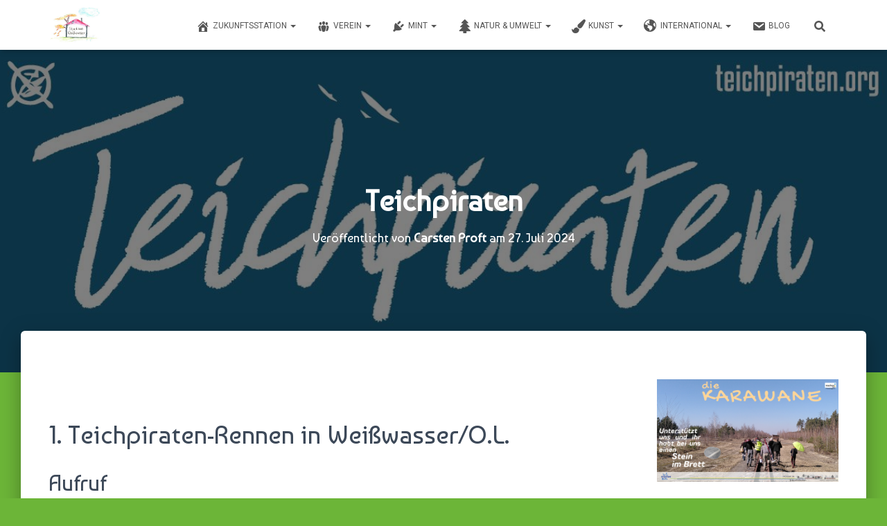

--- FILE ---
content_type: text/html; charset=UTF-8
request_url: https://www.station-weisswasser.de/11928
body_size: 24751
content:
<!DOCTYPE html>
<html lang="de" prefix="og: https://ogp.me/ns#">

<head>
	<meta charset='UTF-8'>
	<meta name="viewport" content="width=device-width, initial-scale=1">
	<link rel="profile" href="http://gmpg.org/xfn/11">
		
<!-- Suchmaschinen-Optimierung durch Rank Math PRO - https://rankmath.com/ -->
<title>Teichpiraten - Station Weißwasser</title>
<meta name="description" content="Findige Konstrukteure und mutige Wellenreiter aufgehorcht! Wir suchen tollkühne Abenteurer, die auf verrückten Pötten beim ersten Paddelrennen der"/>
<meta name="robots" content="index, follow, max-snippet:-1, max-video-preview:-1, max-image-preview:large"/>
<link rel="canonical" href="https://www.station-weisswasser.de/11928" />
<meta property="og:locale" content="de_DE" />
<meta property="og:type" content="article" />
<meta property="og:title" content="Teichpiraten - Station Weißwasser" />
<meta property="og:description" content="Findige Konstrukteure und mutige Wellenreiter aufgehorcht! Wir suchen tollkühne Abenteurer, die auf verrückten Pötten beim ersten Paddelrennen der" />
<meta property="og:url" content="https://www.station-weisswasser.de/11928" />
<meta property="og:site_name" content="Station Weißwasser" />
<meta property="article:section" content="Projekte" />
<meta property="og:updated_time" content="2024-07-27T09:31:36+02:00" />
<meta property="og:image" content="https://www.station-weisswasser.de/wp-content/uploads/2024/07/teichpiraten_header-2.jpg" />
<meta property="og:image:secure_url" content="https://www.station-weisswasser.de/wp-content/uploads/2024/07/teichpiraten_header-2.jpg" />
<meta property="og:image:width" content="1225" />
<meta property="og:image:height" content="444" />
<meta property="og:image:alt" content="Teichpiraten" />
<meta property="og:image:type" content="image/jpeg" />
<meta property="article:published_time" content="2024-07-27T09:31:32+02:00" />
<meta property="article:modified_time" content="2024-07-27T09:31:36+02:00" />
<meta name="twitter:card" content="summary_large_image" />
<meta name="twitter:title" content="Teichpiraten - Station Weißwasser" />
<meta name="twitter:description" content="Findige Konstrukteure und mutige Wellenreiter aufgehorcht! Wir suchen tollkühne Abenteurer, die auf verrückten Pötten beim ersten Paddelrennen der" />
<meta name="twitter:image" content="https://www.station-weisswasser.de/wp-content/uploads/2024/07/teichpiraten_header-2.jpg" />
<meta name="twitter:label1" content="Verfasst von" />
<meta name="twitter:data1" content="Carsten Proft" />
<meta name="twitter:label2" content="Lesedauer" />
<meta name="twitter:data2" content="5 Minuten" />
<script type="application/ld+json" class="rank-math-schema">{"@context":"https://schema.org","@graph":[{"@type":["Person","Organization"],"@id":"https://www.station-weisswasser.de/#person","name":"Carsten Proft","logo":{"@type":"ImageObject","@id":"https://www.station-weisswasser.de/#logo","url":"https://www.station-weisswasser.de/wp-content/uploads/2020/04/cropped-station-logo-4-4.jpg","contentUrl":"https://www.station-weisswasser.de/wp-content/uploads/2020/04/cropped-station-logo-4-4.jpg","caption":"Station Wei\u00dfwasser","inLanguage":"de","width":"300","height":"200"},"image":{"@type":"ImageObject","@id":"https://www.station-weisswasser.de/#logo","url":"https://www.station-weisswasser.de/wp-content/uploads/2020/04/cropped-station-logo-4-4.jpg","contentUrl":"https://www.station-weisswasser.de/wp-content/uploads/2020/04/cropped-station-logo-4-4.jpg","caption":"Station Wei\u00dfwasser","inLanguage":"de","width":"300","height":"200"}},{"@type":"WebSite","@id":"https://www.station-weisswasser.de/#website","url":"https://www.station-weisswasser.de","name":"Station Wei\u00dfwasser","publisher":{"@id":"https://www.station-weisswasser.de/#person"},"inLanguage":"de"},{"@type":"ImageObject","@id":"https://www.station-weisswasser.de/wp-content/uploads/2024/07/teichpiraten_header-2.jpg","url":"https://www.station-weisswasser.de/wp-content/uploads/2024/07/teichpiraten_header-2.jpg","width":"1225","height":"444","inLanguage":"de"},{"@type":"WebPage","@id":"https://www.station-weisswasser.de/11928#webpage","url":"https://www.station-weisswasser.de/11928","name":"Teichpiraten - Station Wei\u00dfwasser","datePublished":"2024-07-27T09:31:32+02:00","dateModified":"2024-07-27T09:31:36+02:00","isPartOf":{"@id":"https://www.station-weisswasser.de/#website"},"primaryImageOfPage":{"@id":"https://www.station-weisswasser.de/wp-content/uploads/2024/07/teichpiraten_header-2.jpg"},"inLanguage":"de"},{"@type":"Person","@id":"https://www.station-weisswasser.de/author/carsten","name":"Carsten Proft","url":"https://www.station-weisswasser.de/author/carsten","image":{"@type":"ImageObject","@id":"https://secure.gravatar.com/avatar/d55a9c4243de86d72f56d5fee7461db6a3c1943fd5628c6ac183878cafc68b79?s=96&amp;d=mm&amp;r=g","url":"https://secure.gravatar.com/avatar/d55a9c4243de86d72f56d5fee7461db6a3c1943fd5628c6ac183878cafc68b79?s=96&amp;d=mm&amp;r=g","caption":"Carsten Proft","inLanguage":"de"}},{"@type":"BlogPosting","headline":"Teichpiraten - Station Wei\u00dfwasser","datePublished":"2024-07-27T09:31:32+02:00","dateModified":"2024-07-27T09:31:36+02:00","articleSection":"Projekte, Vereinsleben","author":{"@id":"https://www.station-weisswasser.de/author/carsten","name":"Carsten Proft"},"publisher":{"@id":"https://www.station-weisswasser.de/#person"},"description":"Findige Konstrukteure und mutige Wellenreiter aufgehorcht! Wir suchen tollk\u00fchne Abenteurer, die auf verr\u00fcckten P\u00f6tten beim ersten Paddelrennen der","name":"Teichpiraten - Station Wei\u00dfwasser","@id":"https://www.station-weisswasser.de/11928#richSnippet","isPartOf":{"@id":"https://www.station-weisswasser.de/11928#webpage"},"image":{"@id":"https://www.station-weisswasser.de/wp-content/uploads/2024/07/teichpiraten_header-2.jpg"},"inLanguage":"de","mainEntityOfPage":{"@id":"https://www.station-weisswasser.de/11928#webpage"}}]}</script>
<!-- /Rank Math WordPress SEO Plugin -->

<link rel='dns-prefetch' href='//www.station-weisswasser.de' />
<link rel='dns-prefetch' href='//maxcdn.bootstrapcdn.com' />

<link rel="alternate" type="application/rss+xml" title="Station Weißwasser &raquo; Feed" href="https://www.station-weisswasser.de/feed" />
<link rel="alternate" type="application/rss+xml" title="Station Weißwasser &raquo; Kommentar-Feed" href="https://www.station-weisswasser.de/comments/feed" />
<link rel="alternate" type="text/calendar" title="Station Weißwasser &raquo; iCal Feed" href="https://www.station-weisswasser.de/termine/?ical=1" />
<link id='omgf-preload-0' rel='preload' href='//www.station-weisswasser.de/wp-content/uploads/omgf/hestia-google-font-roboto/roboto-normal-latin-ext-300.woff2?ver=1647966727' as='font' type='font/woff2' crossorigin />
<link id='omgf-preload-1' rel='preload' href='//www.station-weisswasser.de/wp-content/uploads/omgf/hestia-google-font-roboto/roboto-normal-latin-300.woff2?ver=1647966727' as='font' type='font/woff2' crossorigin />
<link id='omgf-preload-2' rel='preload' href='//www.station-weisswasser.de/wp-content/uploads/omgf/hestia-google-font-roboto/roboto-normal-latin-ext-500.woff2?ver=1647966727' as='font' type='font/woff2' crossorigin />
<link id='omgf-preload-3' rel='preload' href='//www.station-weisswasser.de/wp-content/uploads/omgf/hestia-google-font-roboto/roboto-normal-latin-500.woff2?ver=1647966727' as='font' type='font/woff2' crossorigin />
<link id='omgf-preload-4' rel='preload' href='//www.station-weisswasser.de/wp-content/uploads/omgf/hestia-google-font-roboto/roboto-normal-latin-ext-700.woff2?ver=1647966727' as='font' type='font/woff2' crossorigin />
<link id='omgf-preload-5' rel='preload' href='//www.station-weisswasser.de/wp-content/uploads/omgf/hestia-google-font-roboto/roboto-normal-latin-700.woff2?ver=1647966727' as='font' type='font/woff2' crossorigin />
<link rel="alternate" title="oEmbed (JSON)" type="application/json+oembed" href="https://www.station-weisswasser.de/wp-json/oembed/1.0/embed?url=https%3A%2F%2Fwww.station-weisswasser.de%2F11928" />
<link rel="alternate" title="oEmbed (XML)" type="text/xml+oembed" href="https://www.station-weisswasser.de/wp-json/oembed/1.0/embed?url=https%3A%2F%2Fwww.station-weisswasser.de%2F11928&#038;format=xml" />
<style id='wp-img-auto-sizes-contain-inline-css' type='text/css'>
img:is([sizes=auto i],[sizes^="auto," i]){contain-intrinsic-size:3000px 1500px}
/*# sourceURL=wp-img-auto-sizes-contain-inline-css */
</style>
<style id='classic-theme-styles-inline-css' type='text/css'>
/*! This file is auto-generated */
.wp-block-button__link{color:#fff;background-color:#32373c;border-radius:9999px;box-shadow:none;text-decoration:none;padding:calc(.667em + 2px) calc(1.333em + 2px);font-size:1.125em}.wp-block-file__button{background:#32373c;color:#fff;text-decoration:none}
/*# sourceURL=/wp-includes/css/classic-themes.min.css */
</style>
<style id='global-styles-inline-css' type='text/css'>
:root{--wp--preset--aspect-ratio--square: 1;--wp--preset--aspect-ratio--4-3: 4/3;--wp--preset--aspect-ratio--3-4: 3/4;--wp--preset--aspect-ratio--3-2: 3/2;--wp--preset--aspect-ratio--2-3: 2/3;--wp--preset--aspect-ratio--16-9: 16/9;--wp--preset--aspect-ratio--9-16: 9/16;--wp--preset--color--black: #000000;--wp--preset--color--cyan-bluish-gray: #abb8c3;--wp--preset--color--white: #ffffff;--wp--preset--color--pale-pink: #f78da7;--wp--preset--color--vivid-red: #cf2e2e;--wp--preset--color--luminous-vivid-orange: #ff6900;--wp--preset--color--luminous-vivid-amber: #fcb900;--wp--preset--color--light-green-cyan: #7bdcb5;--wp--preset--color--vivid-green-cyan: #00d084;--wp--preset--color--pale-cyan-blue: #8ed1fc;--wp--preset--color--vivid-cyan-blue: #0693e3;--wp--preset--color--vivid-purple: #9b51e0;--wp--preset--color--accent: #1c2cdd;--wp--preset--color--background-color: #6cb538;--wp--preset--color--header-gradient: #a81d84;--wp--preset--gradient--vivid-cyan-blue-to-vivid-purple: linear-gradient(135deg,rgb(6,147,227) 0%,rgb(155,81,224) 100%);--wp--preset--gradient--light-green-cyan-to-vivid-green-cyan: linear-gradient(135deg,rgb(122,220,180) 0%,rgb(0,208,130) 100%);--wp--preset--gradient--luminous-vivid-amber-to-luminous-vivid-orange: linear-gradient(135deg,rgb(252,185,0) 0%,rgb(255,105,0) 100%);--wp--preset--gradient--luminous-vivid-orange-to-vivid-red: linear-gradient(135deg,rgb(255,105,0) 0%,rgb(207,46,46) 100%);--wp--preset--gradient--very-light-gray-to-cyan-bluish-gray: linear-gradient(135deg,rgb(238,238,238) 0%,rgb(169,184,195) 100%);--wp--preset--gradient--cool-to-warm-spectrum: linear-gradient(135deg,rgb(74,234,220) 0%,rgb(151,120,209) 20%,rgb(207,42,186) 40%,rgb(238,44,130) 60%,rgb(251,105,98) 80%,rgb(254,248,76) 100%);--wp--preset--gradient--blush-light-purple: linear-gradient(135deg,rgb(255,206,236) 0%,rgb(152,150,240) 100%);--wp--preset--gradient--blush-bordeaux: linear-gradient(135deg,rgb(254,205,165) 0%,rgb(254,45,45) 50%,rgb(107,0,62) 100%);--wp--preset--gradient--luminous-dusk: linear-gradient(135deg,rgb(255,203,112) 0%,rgb(199,81,192) 50%,rgb(65,88,208) 100%);--wp--preset--gradient--pale-ocean: linear-gradient(135deg,rgb(255,245,203) 0%,rgb(182,227,212) 50%,rgb(51,167,181) 100%);--wp--preset--gradient--electric-grass: linear-gradient(135deg,rgb(202,248,128) 0%,rgb(113,206,126) 100%);--wp--preset--gradient--midnight: linear-gradient(135deg,rgb(2,3,129) 0%,rgb(40,116,252) 100%);--wp--preset--font-size--small: 13px;--wp--preset--font-size--medium: 20px;--wp--preset--font-size--large: 36px;--wp--preset--font-size--x-large: 42px;--wp--preset--spacing--20: 0.44rem;--wp--preset--spacing--30: 0.67rem;--wp--preset--spacing--40: 1rem;--wp--preset--spacing--50: 1.5rem;--wp--preset--spacing--60: 2.25rem;--wp--preset--spacing--70: 3.38rem;--wp--preset--spacing--80: 5.06rem;--wp--preset--shadow--natural: 6px 6px 9px rgba(0, 0, 0, 0.2);--wp--preset--shadow--deep: 12px 12px 50px rgba(0, 0, 0, 0.4);--wp--preset--shadow--sharp: 6px 6px 0px rgba(0, 0, 0, 0.2);--wp--preset--shadow--outlined: 6px 6px 0px -3px rgb(255, 255, 255), 6px 6px rgb(0, 0, 0);--wp--preset--shadow--crisp: 6px 6px 0px rgb(0, 0, 0);}:root :where(.is-layout-flow) > :first-child{margin-block-start: 0;}:root :where(.is-layout-flow) > :last-child{margin-block-end: 0;}:root :where(.is-layout-flow) > *{margin-block-start: 24px;margin-block-end: 0;}:root :where(.is-layout-constrained) > :first-child{margin-block-start: 0;}:root :where(.is-layout-constrained) > :last-child{margin-block-end: 0;}:root :where(.is-layout-constrained) > *{margin-block-start: 24px;margin-block-end: 0;}:root :where(.is-layout-flex){gap: 24px;}:root :where(.is-layout-grid){gap: 24px;}body .is-layout-flex{display: flex;}.is-layout-flex{flex-wrap: wrap;align-items: center;}.is-layout-flex > :is(*, div){margin: 0;}body .is-layout-grid{display: grid;}.is-layout-grid > :is(*, div){margin: 0;}.has-black-color{color: var(--wp--preset--color--black) !important;}.has-cyan-bluish-gray-color{color: var(--wp--preset--color--cyan-bluish-gray) !important;}.has-white-color{color: var(--wp--preset--color--white) !important;}.has-pale-pink-color{color: var(--wp--preset--color--pale-pink) !important;}.has-vivid-red-color{color: var(--wp--preset--color--vivid-red) !important;}.has-luminous-vivid-orange-color{color: var(--wp--preset--color--luminous-vivid-orange) !important;}.has-luminous-vivid-amber-color{color: var(--wp--preset--color--luminous-vivid-amber) !important;}.has-light-green-cyan-color{color: var(--wp--preset--color--light-green-cyan) !important;}.has-vivid-green-cyan-color{color: var(--wp--preset--color--vivid-green-cyan) !important;}.has-pale-cyan-blue-color{color: var(--wp--preset--color--pale-cyan-blue) !important;}.has-vivid-cyan-blue-color{color: var(--wp--preset--color--vivid-cyan-blue) !important;}.has-vivid-purple-color{color: var(--wp--preset--color--vivid-purple) !important;}.has-accent-color{color: var(--wp--preset--color--accent) !important;}.has-background-color-color{color: var(--wp--preset--color--background-color) !important;}.has-header-gradient-color{color: var(--wp--preset--color--header-gradient) !important;}.has-black-background-color{background-color: var(--wp--preset--color--black) !important;}.has-cyan-bluish-gray-background-color{background-color: var(--wp--preset--color--cyan-bluish-gray) !important;}.has-white-background-color{background-color: var(--wp--preset--color--white) !important;}.has-pale-pink-background-color{background-color: var(--wp--preset--color--pale-pink) !important;}.has-vivid-red-background-color{background-color: var(--wp--preset--color--vivid-red) !important;}.has-luminous-vivid-orange-background-color{background-color: var(--wp--preset--color--luminous-vivid-orange) !important;}.has-luminous-vivid-amber-background-color{background-color: var(--wp--preset--color--luminous-vivid-amber) !important;}.has-light-green-cyan-background-color{background-color: var(--wp--preset--color--light-green-cyan) !important;}.has-vivid-green-cyan-background-color{background-color: var(--wp--preset--color--vivid-green-cyan) !important;}.has-pale-cyan-blue-background-color{background-color: var(--wp--preset--color--pale-cyan-blue) !important;}.has-vivid-cyan-blue-background-color{background-color: var(--wp--preset--color--vivid-cyan-blue) !important;}.has-vivid-purple-background-color{background-color: var(--wp--preset--color--vivid-purple) !important;}.has-accent-background-color{background-color: var(--wp--preset--color--accent) !important;}.has-background-color-background-color{background-color: var(--wp--preset--color--background-color) !important;}.has-header-gradient-background-color{background-color: var(--wp--preset--color--header-gradient) !important;}.has-black-border-color{border-color: var(--wp--preset--color--black) !important;}.has-cyan-bluish-gray-border-color{border-color: var(--wp--preset--color--cyan-bluish-gray) !important;}.has-white-border-color{border-color: var(--wp--preset--color--white) !important;}.has-pale-pink-border-color{border-color: var(--wp--preset--color--pale-pink) !important;}.has-vivid-red-border-color{border-color: var(--wp--preset--color--vivid-red) !important;}.has-luminous-vivid-orange-border-color{border-color: var(--wp--preset--color--luminous-vivid-orange) !important;}.has-luminous-vivid-amber-border-color{border-color: var(--wp--preset--color--luminous-vivid-amber) !important;}.has-light-green-cyan-border-color{border-color: var(--wp--preset--color--light-green-cyan) !important;}.has-vivid-green-cyan-border-color{border-color: var(--wp--preset--color--vivid-green-cyan) !important;}.has-pale-cyan-blue-border-color{border-color: var(--wp--preset--color--pale-cyan-blue) !important;}.has-vivid-cyan-blue-border-color{border-color: var(--wp--preset--color--vivid-cyan-blue) !important;}.has-vivid-purple-border-color{border-color: var(--wp--preset--color--vivid-purple) !important;}.has-accent-border-color{border-color: var(--wp--preset--color--accent) !important;}.has-background-color-border-color{border-color: var(--wp--preset--color--background-color) !important;}.has-header-gradient-border-color{border-color: var(--wp--preset--color--header-gradient) !important;}.has-vivid-cyan-blue-to-vivid-purple-gradient-background{background: var(--wp--preset--gradient--vivid-cyan-blue-to-vivid-purple) !important;}.has-light-green-cyan-to-vivid-green-cyan-gradient-background{background: var(--wp--preset--gradient--light-green-cyan-to-vivid-green-cyan) !important;}.has-luminous-vivid-amber-to-luminous-vivid-orange-gradient-background{background: var(--wp--preset--gradient--luminous-vivid-amber-to-luminous-vivid-orange) !important;}.has-luminous-vivid-orange-to-vivid-red-gradient-background{background: var(--wp--preset--gradient--luminous-vivid-orange-to-vivid-red) !important;}.has-very-light-gray-to-cyan-bluish-gray-gradient-background{background: var(--wp--preset--gradient--very-light-gray-to-cyan-bluish-gray) !important;}.has-cool-to-warm-spectrum-gradient-background{background: var(--wp--preset--gradient--cool-to-warm-spectrum) !important;}.has-blush-light-purple-gradient-background{background: var(--wp--preset--gradient--blush-light-purple) !important;}.has-blush-bordeaux-gradient-background{background: var(--wp--preset--gradient--blush-bordeaux) !important;}.has-luminous-dusk-gradient-background{background: var(--wp--preset--gradient--luminous-dusk) !important;}.has-pale-ocean-gradient-background{background: var(--wp--preset--gradient--pale-ocean) !important;}.has-electric-grass-gradient-background{background: var(--wp--preset--gradient--electric-grass) !important;}.has-midnight-gradient-background{background: var(--wp--preset--gradient--midnight) !important;}.has-small-font-size{font-size: var(--wp--preset--font-size--small) !important;}.has-medium-font-size{font-size: var(--wp--preset--font-size--medium) !important;}.has-large-font-size{font-size: var(--wp--preset--font-size--large) !important;}.has-x-large-font-size{font-size: var(--wp--preset--font-size--x-large) !important;}
:root :where(.wp-block-pullquote){font-size: 1.5em;line-height: 1.6;}
/*# sourceURL=global-styles-inline-css */
</style>
<link rel='stylesheet' id='wpo_min-header-0-css' href='https://www.station-weisswasser.de/wp-content/cache/wpo-minify/1767904074/assets/wpo-minify-header-8509f04f.min.css' type='text/css' media='all' />
<script type="text/javascript" src="https://www.station-weisswasser.de/wp-content/cache/wpo-minify/1767904074/assets/wpo-minify-header-7bfc0e58.min.js" id="wpo_min-header-0-js"></script>
<link rel="EditURI" type="application/rsd+xml" title="RSD" href="https://www.station-weisswasser.de/xmlrpc.php?rsd" />
<meta name="generator" content="WordPress 6.9" />
<link rel='shortlink' href='https://www.station-weisswasser.de/?p=11928' />
<noscript><style type="text/css">.mptt-shortcode-wrapper .mptt-shortcode-table:first-of-type{display:table!important}.mptt-shortcode-wrapper .mptt-shortcode-table .mptt-event-container:hover{height:auto!important;min-height:100%!important}body.mprm_ie_browser .mptt-shortcode-wrapper .mptt-event-container{height:auto!important}@media (max-width:767px){.mptt-shortcode-wrapper .mptt-shortcode-table:first-of-type{display:none!important}}</style></noscript><noscript><style>.simply-gallery-amp{ display: block !important; }</style></noscript><noscript><style>.sgb-preloader{ display: none !important; }</style></noscript><meta name="tec-api-version" content="v1"><meta name="tec-api-origin" content="https://www.station-weisswasser.de"><link rel="alternate" href="https://www.station-weisswasser.de/wp-json/tribe/events/v1/" /><meta name="generator" content="Elementor 3.33.6; features: additional_custom_breakpoints; settings: css_print_method-external, google_font-enabled, font_display-auto">
			<style>
				.e-con.e-parent:nth-of-type(n+4):not(.e-lazyloaded):not(.e-no-lazyload),
				.e-con.e-parent:nth-of-type(n+4):not(.e-lazyloaded):not(.e-no-lazyload) * {
					background-image: none !important;
				}
				@media screen and (max-height: 1024px) {
					.e-con.e-parent:nth-of-type(n+3):not(.e-lazyloaded):not(.e-no-lazyload),
					.e-con.e-parent:nth-of-type(n+3):not(.e-lazyloaded):not(.e-no-lazyload) * {
						background-image: none !important;
					}
				}
				@media screen and (max-height: 640px) {
					.e-con.e-parent:nth-of-type(n+2):not(.e-lazyloaded):not(.e-no-lazyload),
					.e-con.e-parent:nth-of-type(n+2):not(.e-lazyloaded):not(.e-no-lazyload) * {
						background-image: none !important;
					}
				}
			</style>
			<style type="text/css" id="custom-background-css">
body.custom-background { background-color: #6cb538; }
</style>
	<link rel="icon" href="https://www.station-weisswasser.de/wp-content/uploads/2020/04/cropped-station-logo-4-32x32.jpg" sizes="32x32" />
<link rel="icon" href="https://www.station-weisswasser.de/wp-content/uploads/2020/04/cropped-station-logo-4-192x192.jpg" sizes="192x192" />
<link rel="apple-touch-icon" href="https://www.station-weisswasser.de/wp-content/uploads/2020/04/cropped-station-logo-4-180x180.jpg" />
<meta name="msapplication-TileImage" content="https://www.station-weisswasser.de/wp-content/uploads/2020/04/cropped-station-logo-4-270x270.jpg" />
		<style type="text/css" id="wp-custom-css">
			.startseiten-bilder figure.wp-block-image figcaption {
	font-size: 16px !important;
  font-weight: bolder;
	padding: 0px !important;
}

.startseiten-bilder figure.wp-block-image figcaption a {
	color: white;
	display: inline-block;
	padding-bottom: 8px;
}

.navbar.hestia_left .title-logo-wrapper {
  min-width: 140px !important;
}

footer.footer-black {
	background: white !important;
}
#primary { 
	margin-top: 70px;
}

footer.footer.footer-black h4,
footer.footer.footer-black h5,
footer.footer.footer-black a,
footer.footer.footer-black .copyright {
	color: #777;
	text-transform: none;
}

.related-posts .hestia-title {
	color: white;
}

header.tribe-events-widget-events-list__header h3.tribe-events-widget-events-list__header-title {
	font-size: 18px;
	font-family: Baumans;
	font-weight: 700;
	color: rgb(60, 72, 88);
}

.tribe-common .tribe-events-widget-events-list__events .tribe-common-h2 {
	color: rgb(60, 72, 88);
	font-family: Baumans;
}

.tribe-common .tribe-events-widget-events-list__events .tribe-common-anchor-thin,
.tribe-common .tribe-events-widget-events-list__events .tribe-common-b2,
.tribe-common .tribe-events-widget-events-list__events .tribe-events-widget-events-list__event-date-tag-month{
	color: rgb(60, 72, 88);
	transition: none;
	font-family: Roboto;
}

.tribe-common .tribe-events-widget-events-list__events .tribe-common-anchor-thin:hover {
	border: none;
	color: gray;
}

.mptt-table-fixed {
	padding-bottom: 250px;
	margin-bottom: -200px;
}

@media (min-width:600px) and (max-width:781px) {
 .teamspalten .wp-block-column:not(:only-child) {
  flex-basis:calc(25% - 1em)!important;
  flex-grow:0
 }
 .teamspalten .wp-block-column {
  margin-left:1em;
 }
}

@media (max-width:599px) {
 .teamspalten .wp-block-column:not(:only-child) {
  flex-basis:calc(33% - 1em)!important;
  flex-grow:0
 }
 .teamspalten .wp-block-column {
  margin-left:1em;
 }
}		</style>
		</head>

<body class="wp-singular post-template-default single single-post postid-11928 single-format-standard custom-background wp-custom-logo wp-theme-hestia tribe-no-js blog-post header-layout-default elementor-default elementor-kit-5954">
		<div class="wrapper post-11928 post type-post status-publish format-standard has-post-thumbnail hentry category-projekte category-verein default ">
		<header class="header ">
			<div style="display: none"></div>		<nav class="navbar navbar-default  hestia_left navbar-not-transparent navbar-fixed-top">
						<div class="container">
						<div class="navbar-header">
			<div class="title-logo-wrapper">
				<a class="navbar-brand" href="https://www.station-weisswasser.de/"
						title="Station Weißwasser">
					<img fetchpriority="high"  src="https://www.station-weisswasser.de/wp-content/uploads/2020/04/cropped-station-logo-4-4.jpg" alt="Station Weißwasser" width="300" height="200"></a>
			</div>
								<div class="navbar-toggle-wrapper">
						<button type="button" class="navbar-toggle" data-toggle="collapse" data-target="#main-navigation">
								<span class="icon-bar"></span><span class="icon-bar"></span><span class="icon-bar"></span>				<span class="sr-only">Navigation umschalten</span>
			</button>
					</div>
				</div>
		<div id="main-navigation" class="collapse navbar-collapse"><ul id="menu-hauptmenue" class="nav navbar-nav"><li id="menu-item-8974" class="menu-item menu-item-type-post_type menu-item-object-page menu-item-has-children menu-item-8974 dropdown"><a title="Zukunftsstation" href="https://www.station-weisswasser.de/https-www-station-weisswasser-de-11876" class="dropdown-toggle"><i class="obfx-menu-icon dashicons dashicons-admin-home"></i>Zukunftsstation <span class="caret-wrap"><span class="caret"><svg aria-hidden="true" focusable="false" data-prefix="fas" data-icon="chevron-down" class="svg-inline--fa fa-chevron-down fa-w-14" role="img" xmlns="http://www.w3.org/2000/svg" viewBox="0 0 448 512"><path d="M207.029 381.476L12.686 187.132c-9.373-9.373-9.373-24.569 0-33.941l22.667-22.667c9.357-9.357 24.522-9.375 33.901-.04L224 284.505l154.745-154.021c9.379-9.335 24.544-9.317 33.901.04l22.667 22.667c9.373 9.373 9.373 24.569 0 33.941L240.971 381.476c-9.373 9.372-24.569 9.372-33.942 0z"></path></svg></span></span></a>
<ul role="menu" class="dropdown-menu">
	<li id="menu-item-13708" class="menu-item menu-item-type-post_type menu-item-object-page menu-item-has-children menu-item-13708 dropdown dropdown-submenu"><a title="Die Karawane" href="https://www.station-weisswasser.de/karawane" class="dropdown-toggle">Die Karawane <span class="caret-wrap"><span class="caret"><svg aria-hidden="true" focusable="false" data-prefix="fas" data-icon="chevron-down" class="svg-inline--fa fa-chevron-down fa-w-14" role="img" xmlns="http://www.w3.org/2000/svg" viewBox="0 0 448 512"><path d="M207.029 381.476L12.686 187.132c-9.373-9.373-9.373-24.569 0-33.941l22.667-22.667c9.357-9.357 24.522-9.375 33.901-.04L224 284.505l154.745-154.021c9.379-9.335 24.544-9.317 33.901.04l22.667 22.667c9.373 9.373 9.373 24.569 0 33.941L240.971 381.476c-9.373 9.372-24.569 9.372-33.942 0z"></path></svg></span></span></a>
	<ul role="menu" class="dropdown-menu">
		<li id="menu-item-13805" class="menu-item menu-item-type-post_type menu-item-object-page menu-item-13805"><a title="Grußbotschaft Dr. Stefan Meyer" href="https://www.station-weisswasser.de/grussbotschaft-dr-stefan-meyer">Grußbotschaft Dr. Stefan Meyer</a></li>
	</ul>
</li>
</ul>
</li>
<li id="menu-item-7646" class="menu-item menu-item-type-post_type menu-item-object-page menu-item-has-children menu-item-7646 dropdown"><a title="Verein" href="https://www.station-weisswasser.de/verein" class="dropdown-toggle"><i class="obfx-menu-icon dashicons dashicons-groups"></i>Verein <span class="caret-wrap"><span class="caret"><svg aria-hidden="true" focusable="false" data-prefix="fas" data-icon="chevron-down" class="svg-inline--fa fa-chevron-down fa-w-14" role="img" xmlns="http://www.w3.org/2000/svg" viewBox="0 0 448 512"><path d="M207.029 381.476L12.686 187.132c-9.373-9.373-9.373-24.569 0-33.941l22.667-22.667c9.357-9.357 24.522-9.375 33.901-.04L224 284.505l154.745-154.021c9.379-9.335 24.544-9.317 33.901.04l22.667 22.667c9.373 9.373 9.373 24.569 0 33.941L240.971 381.476c-9.373 9.372-24.569 9.372-33.942 0z"></path></svg></span></span></a>
<ul role="menu" class="dropdown-menu">
	<li id="menu-item-7647" class="menu-item menu-item-type-post_type menu-item-object-page menu-item-7647"><a title="Über uns" href="https://www.station-weisswasser.de/verein"><i class="obfx-menu-icon fa fa-home"></i>Über uns</a></li>
	<li id="menu-item-11980" class="menu-item menu-item-type-post_type menu-item-object-page menu-item-11980"><a title="Organigramm" href="https://www.station-weisswasser.de/organigramm">Organigramm</a></li>
	<li id="menu-item-11923" class="menu-item menu-item-type-post_type menu-item-object-page menu-item-11923"><a title="Kinderschutzkonzept" href="https://www.station-weisswasser.de/kinderschutzkonzept">Kinderschutzkonzept</a></li>
	<li id="menu-item-11411" class="menu-item menu-item-type-post_type menu-item-object-page menu-item-11411"><a title="Praktika" href="https://www.station-weisswasser.de/praktika">Praktika</a></li>
	<li id="menu-item-6539" class="menu-item menu-item-type-post_type menu-item-object-page menu-item-6539"><a title="Arbeitsgemeinschaften" href="https://www.station-weisswasser.de/arbeitsgemeinschaften">Arbeitsgemeinschaften</a></li>
	<li id="menu-item-6357" class="menu-item menu-item-type-post_type menu-item-object-page menu-item-6357"><a title="Räume, Übernachtungen, Hüpfburg mieten" href="https://www.station-weisswasser.de/mieten">Räume, Übernachtungen, Hüpfburg mieten</a></li>
	<li id="menu-item-7611" class="menu-item menu-item-type-post_type menu-item-object-page menu-item-has-children menu-item-7611 dropdown dropdown-submenu"><a title="Mitglieder und Mitmachen" href="https://www.station-weisswasser.de/verein/mitglieder" class="dropdown-toggle">Mitglieder und Mitmachen <span class="caret-wrap"><span class="caret"><svg aria-hidden="true" focusable="false" data-prefix="fas" data-icon="chevron-down" class="svg-inline--fa fa-chevron-down fa-w-14" role="img" xmlns="http://www.w3.org/2000/svg" viewBox="0 0 448 512"><path d="M207.029 381.476L12.686 187.132c-9.373-9.373-9.373-24.569 0-33.941l22.667-22.667c9.357-9.357 24.522-9.375 33.901-.04L224 284.505l154.745-154.021c9.379-9.335 24.544-9.317 33.901.04l22.667 22.667c9.373 9.373 9.373 24.569 0 33.941L240.971 381.476c-9.373 9.372-24.569 9.372-33.942 0z"></path></svg></span></span></a>
	<ul role="menu" class="dropdown-menu">
		<li id="menu-item-11984" class="menu-item menu-item-type-post_type menu-item-object-page menu-item-11984"><a title="Antrag auf Mitgliedschaft" href="https://www.station-weisswasser.de/antrag-auf-mitgliedschaft">Antrag auf Mitgliedschaft</a></li>
	</ul>
</li>
	<li id="menu-item-7637" class="menu-item menu-item-type-post_type menu-item-object-page menu-item-7637"><a title="Netzwerke und Partner" href="https://www.station-weisswasser.de/verein/netzwerk">Netzwerke und Partner</a></li>
	<li id="menu-item-6354" class="menu-item menu-item-type-post_type menu-item-object-page menu-item-6354"><a title="Sponsoren &#038; Partner" href="https://www.station-weisswasser.de/verein/sponsoren-partner">Sponsoren &#038; Partner</a></li>
	<li id="menu-item-6403" class="menu-item menu-item-type-post_type menu-item-object-page menu-item-6403"><a title="Vorstand &#038; Satzung" href="https://www.station-weisswasser.de/verein/vorstand">Vorstand &#038; Satzung</a></li>
	<li id="menu-item-4439" class="menu-item menu-item-type-post_type menu-item-object-page menu-item-has-children menu-item-4439 dropdown dropdown-submenu"><a title="Impressum" href="https://www.station-weisswasser.de/impressum" class="dropdown-toggle">Impressum <span class="caret-wrap"><span class="caret"><svg aria-hidden="true" focusable="false" data-prefix="fas" data-icon="chevron-down" class="svg-inline--fa fa-chevron-down fa-w-14" role="img" xmlns="http://www.w3.org/2000/svg" viewBox="0 0 448 512"><path d="M207.029 381.476L12.686 187.132c-9.373-9.373-9.373-24.569 0-33.941l22.667-22.667c9.357-9.357 24.522-9.375 33.901-.04L224 284.505l154.745-154.021c9.379-9.335 24.544-9.317 33.901.04l22.667 22.667c9.373 9.373 9.373 24.569 0 33.941L240.971 381.476c-9.373 9.372-24.569 9.372-33.942 0z"></path></svg></span></span></a>
	<ul role="menu" class="dropdown-menu">
		<li id="menu-item-9099" class="menu-item menu-item-type-post_type menu-item-object-page menu-item-9099"><a title="Logos und Mediendateien" href="https://www.station-weisswasser.de/logos">Logos und Mediendateien</a></li>
		<li id="menu-item-4440" class="menu-item menu-item-type-post_type menu-item-object-page menu-item-privacy-policy menu-item-4440"><a title="Datenschutz" href="https://www.station-weisswasser.de/datenschutz">Datenschutz</a></li>
	</ul>
</li>
</ul>
</li>
<li id="menu-item-6202" class="menu-item menu-item-type-post_type menu-item-object-page menu-item-has-children menu-item-6202 dropdown"><a title="MINT" href="https://www.station-weisswasser.de/technik" class="dropdown-toggle"><i class="obfx-menu-icon dashicons dashicons-admin-plugins"></i>MINT <span class="caret-wrap"><span class="caret"><svg aria-hidden="true" focusable="false" data-prefix="fas" data-icon="chevron-down" class="svg-inline--fa fa-chevron-down fa-w-14" role="img" xmlns="http://www.w3.org/2000/svg" viewBox="0 0 448 512"><path d="M207.029 381.476L12.686 187.132c-9.373-9.373-9.373-24.569 0-33.941l22.667-22.667c9.357-9.357 24.522-9.375 33.901-.04L224 284.505l154.745-154.021c9.379-9.335 24.544-9.317 33.901.04l22.667 22.667c9.373 9.373 9.373 24.569 0 33.941L240.971 381.476c-9.373 9.372-24.569 9.372-33.942 0z"></path></svg></span></span></a>
<ul role="menu" class="dropdown-menu">
	<li id="menu-item-7651" class="menu-item menu-item-type-post_type menu-item-object-page menu-item-7651"><a title="Überblick" href="https://www.station-weisswasser.de/technik"><i class="obfx-menu-icon fa fa-home"></i>Überblick</a></li>
	<li id="menu-item-8922" class="menu-item menu-item-type-post_type menu-item-object-page menu-item-8922"><a title="Projekt MINOS" href="https://www.station-weisswasser.de/technik/minos">Projekt MINOS</a></li>
	<li id="menu-item-8923" class="menu-item menu-item-type-post_type menu-item-object-page menu-item-8923"><a title="Projekt ZukLOS" href="https://www.station-weisswasser.de/technik/zuklos">Projekt ZukLOS</a></li>
	<li id="menu-item-8981" class="menu-item menu-item-type-post_type menu-item-object-page menu-item-8981"><a title="Nachgefragt! Wissenschaftsjahr 2022" href="https://www.station-weisswasser.de/wissenschaftsjahr-2022">Nachgefragt! Wissenschaftsjahr 2022</a></li>
	<li id="menu-item-7790" class="menu-item menu-item-type-post_type menu-item-object-page menu-item-7790"><a title="AG Grundlagen der Programmierung" href="https://www.station-weisswasser.de/technik/programmierung">AG Grundlagen der Programmierung</a></li>
	<li id="menu-item-7172" class="menu-item menu-item-type-post_type menu-item-object-page menu-item-7172"><a title="AG Digitaltechnik" href="https://www.station-weisswasser.de/technik/digitech">AG Digitaltechnik</a></li>
	<li id="menu-item-6343" class="menu-item menu-item-type-post_type menu-item-object-post menu-item-6343"><a title="Autark und mobil durch die Lausitz" href="https://www.station-weisswasser.de/6204">Autark und mobil durch die Lausitz</a></li>
	<li id="menu-item-6399" class="menu-item menu-item-type-post_type menu-item-object-post menu-item-6399"><a title="Projekt Selbst-Ausrichtende Solaranlage" href="https://www.station-weisswasser.de/6306">Projekt Selbst-Ausrichtende Solaranlage</a></li>
	<li id="menu-item-7169" class="menu-item menu-item-type-post_type menu-item-object-page menu-item-7169"><a title="Robotik-Wettbewerbe" href="https://www.station-weisswasser.de/technik/robotik-wettbewerbe">Robotik-Wettbewerbe</a></li>
</ul>
</li>
<li id="menu-item-6201" class="menu-item menu-item-type-post_type menu-item-object-page menu-item-has-children menu-item-6201 dropdown"><a title="Natur &#038; Umwelt" href="https://www.station-weisswasser.de/natur-umwelt" class="dropdown-toggle"><i class="obfx-menu-icon fa fa-tree"></i>Natur &#038; Umwelt <span class="caret-wrap"><span class="caret"><svg aria-hidden="true" focusable="false" data-prefix="fas" data-icon="chevron-down" class="svg-inline--fa fa-chevron-down fa-w-14" role="img" xmlns="http://www.w3.org/2000/svg" viewBox="0 0 448 512"><path d="M207.029 381.476L12.686 187.132c-9.373-9.373-9.373-24.569 0-33.941l22.667-22.667c9.357-9.357 24.522-9.375 33.901-.04L224 284.505l154.745-154.021c9.379-9.335 24.544-9.317 33.901.04l22.667 22.667c9.373 9.373 9.373 24.569 0 33.941L240.971 381.476c-9.373 9.372-24.569 9.372-33.942 0z"></path></svg></span></span></a>
<ul role="menu" class="dropdown-menu">
	<li id="menu-item-7650" class="menu-item menu-item-type-post_type menu-item-object-page menu-item-7650"><a title="Überblick" href="https://www.station-weisswasser.de/natur-umwelt"><i class="obfx-menu-icon fa fa-home"></i>Überblick</a></li>
	<li id="menu-item-12803" class="menu-item menu-item-type-post_type menu-item-object-page menu-item-12803"><a title="ESF Plus „Morgen fängt heute an“" href="https://www.station-weisswasser.de/esf-plus-morgen-faengt-heute-an">ESF Plus „Morgen fängt heute an“</a></li>
	<li id="menu-item-7628" class="menu-item menu-item-type-custom menu-item-object-custom menu-item-7628"><a title="Naturschutzstation Muskauer Heide" href="https://naturschutz.station-weisswasser.de">Naturschutzstation Muskauer Heide</a></li>
	<li id="menu-item-13091" class="menu-item menu-item-type-post_type menu-item-object-page menu-item-13091"><a title="Projekt „Junge Naturforscher“" href="https://www.station-weisswasser.de/juna">Projekt „Junge Naturforscher“</a></li>
	<li id="menu-item-7511" class="menu-item menu-item-type-custom menu-item-object-custom menu-item-7511"><a title="Nistkastenkamera" href="https://naturschutz.station-weisswasser.de/nistkastenkamera">Nistkastenkamera</a></li>
	<li id="menu-item-10943" class="menu-item menu-item-type-post_type menu-item-object-page menu-item-10943"><a title="simul⁺Mitmachfonds 2021/2022" href="https://www.station-weisswasser.de/natur-umwelt/simulmitmachfonds-2021">simul⁺Mitmachfonds 2021/2022</a></li>
	<li id="menu-item-8950" class="menu-item menu-item-type-post_type menu-item-object-page menu-item-8950"><a title="Unsere Welt — Heute und Morgen II" href="https://www.station-weisswasser.de/natur-umwelt/unsere-welt-heute-und-morgen-2">Unsere Welt — Heute und Morgen II</a></li>
	<li id="menu-item-6344" class="menu-item menu-item-type-post_type menu-item-object-post menu-item-6344"><a title="Unsere Welt – Heute und Morgen I" href="https://www.station-weisswasser.de/4636">Unsere Welt – Heute und Morgen I</a></li>
</ul>
</li>
<li id="menu-item-6200" class="menu-item menu-item-type-post_type menu-item-object-page menu-item-has-children menu-item-6200 dropdown"><a title="Kunst" href="https://www.station-weisswasser.de/kunst" class="dropdown-toggle"><i class="obfx-menu-icon fa fa-paint-brush"></i>Kunst <span class="caret-wrap"><span class="caret"><svg aria-hidden="true" focusable="false" data-prefix="fas" data-icon="chevron-down" class="svg-inline--fa fa-chevron-down fa-w-14" role="img" xmlns="http://www.w3.org/2000/svg" viewBox="0 0 448 512"><path d="M207.029 381.476L12.686 187.132c-9.373-9.373-9.373-24.569 0-33.941l22.667-22.667c9.357-9.357 24.522-9.375 33.901-.04L224 284.505l154.745-154.021c9.379-9.335 24.544-9.317 33.901.04l22.667 22.667c9.373 9.373 9.373 24.569 0 33.941L240.971 381.476c-9.373 9.372-24.569 9.372-33.942 0z"></path></svg></span></span></a>
<ul role="menu" class="dropdown-menu">
	<li id="menu-item-7649" class="menu-item menu-item-type-post_type menu-item-object-page menu-item-7649"><a title="Überblick" href="https://www.station-weisswasser.de/kunst"><i class="obfx-menu-icon fa fa-home"></i>Überblick</a></li>
	<li id="menu-item-6345" class="menu-item menu-item-type-post_type menu-item-object-post menu-item-6345"><a title="Ausstellung „KolorWeekend 2020“ im E-Werk der Stadtwerke Weißwasser" href="https://www.station-weisswasser.de/5570">Ausstellung „KolorWeekend 2020“ im E-Werk der Stadtwerke Weißwasser</a></li>
</ul>
</li>
<li id="menu-item-6199" class="menu-item menu-item-type-post_type menu-item-object-page menu-item-has-children menu-item-6199 dropdown"><a title="International" href="https://www.station-weisswasser.de/internationale-jugendarbeit" class="dropdown-toggle"><i class="obfx-menu-icon dashicons dashicons-admin-site"></i>International <span class="caret-wrap"><span class="caret"><svg aria-hidden="true" focusable="false" data-prefix="fas" data-icon="chevron-down" class="svg-inline--fa fa-chevron-down fa-w-14" role="img" xmlns="http://www.w3.org/2000/svg" viewBox="0 0 448 512"><path d="M207.029 381.476L12.686 187.132c-9.373-9.373-9.373-24.569 0-33.941l22.667-22.667c9.357-9.357 24.522-9.375 33.901-.04L224 284.505l154.745-154.021c9.379-9.335 24.544-9.317 33.901.04l22.667 22.667c9.373 9.373 9.373 24.569 0 33.941L240.971 381.476c-9.373 9.372-24.569 9.372-33.942 0z"></path></svg></span></span></a>
<ul role="menu" class="dropdown-menu">
	<li id="menu-item-7648" class="menu-item menu-item-type-post_type menu-item-object-page menu-item-7648"><a title="Überblick" href="https://www.station-weisswasser.de/internationale-jugendarbeit"><i class="obfx-menu-icon fa fa-home"></i>Überblick</a></li>
</ul>
</li>
<li id="menu-item-13766" class="menu-item menu-item-type-custom menu-item-object-custom menu-item-13766"><a title="Blog" href="https://www.station-weisswasser.de/blog/page/1"><i class="obfx-menu-icon dashicons dashicons-email"></i>Blog</a></li>
<li class="hestia-search-in-menu"><div class="hestia-nav-search"><form role="search" method="get" class="search-form" action="https://www.station-weisswasser.de/">
				<label>
					<span class="screen-reader-text">Suche nach:</span>
					<input type="search" class="search-field" placeholder="Suchen …" value="" name="s" />
				</label>
				<input type="submit" class="search-submit" value="Suchen" />
			</form></div><a class="hestia-toggle-search"><svg xmlns="http://www.w3.org/2000/svg" viewBox="0 0 512 512" width="16" height="16"><path d="M505 442.7L405.3 343c-4.5-4.5-10.6-7-17-7H372c27.6-35.3 44-79.7 44-128C416 93.1 322.9 0 208 0S0 93.1 0 208s93.1 208 208 208c48.3 0 92.7-16.4 128-44v16.3c0 6.4 2.5 12.5 7 17l99.7 99.7c9.4 9.4 24.6 9.4 33.9 0l28.3-28.3c9.4-9.4 9.4-24.6.1-34zM208 336c-70.7 0-128-57.2-128-128 0-70.7 57.2-128 128-128 70.7 0 128 57.2 128 128 0 70.7-57.2 128-128 128z"></path></svg></a></li></ul></div>			</div>
					</nav>
				</header>
<div id="primary" class="boxed-layout-header page-header header-small" data-parallax="active" ><div class="container"><div class="row"><div class="col-md-10 col-md-offset-1 text-center"><h1 class="hestia-title entry-title">Teichpiraten</h1><h4 class="author">Veröffentlicht von <a href="https://www.station-weisswasser.de/author/carsten" class="vcard author"><strong class="fn">Carsten Proft</strong></a> am <time class="entry-date published" datetime="2024-07-27T09:31:32+02:00" content="2024-07-27">27. Juli 2024</time><time class="updated hestia-hidden" datetime="2024-07-27T09:31:36+02:00">27. Juli 2024</time></h4></div></div></div><div class="header-filter" style="background-image: url(https://www.station-weisswasser.de/wp-content/uploads/2024/07/teichpiraten_header-2.jpg);"></div></div>
<div class="main  main-raised ">
	<div class="blog-post blog-post-wrapper">
		<div class="container">
			<article id="post-11928" class="section section-text">
	<div class="row">
				<div class="col-md-8 single-post-container" data-layout="sidebar-right">

			<div class="single-post-wrap entry-content">
<div style="height:51px" aria-hidden="true" class="wp-block-spacer"></div>



<h2 class="wp-block-heading">1. Teichpiraten-Rennen in Weißwasser/O.L.</h2>



<h3 class="wp-block-heading">Aufruf</h3>



<p>Findige Konstrukteure und mutige Wellenreiter aufgehorcht! Wir suchen tollkühne Abenteurer, die auf verrückten Pötten beim ersten Paddelrennen der Glasmacherstadt über die Untiefen des Jahnteiches dahingleiten.</p>



<p><strong>Das Rennen findet am 25. August 2024 von 10 bis 13 Uhr im Jahnbad statt.</strong></p>



<p>Nachnennungen sind am Renntag möglich, sofern es die Teilnehmerzahl zulässt. Eine Startgebühr wird nicht erhoben. Alle Informationen zu Programmablauf, Rennklasse, den Teilnahmebedingungen und technischen Anforderungen sowie den Wertungen der einzelnen Kategorien gibt es im Regelwerk.</p>



<p>Die Rennleitung sucht zudem für die Vorbereitung und Durchführung des Rennens verschiedenste Helfer: Organisatoren, Streckenposten, Zeitnehmer, Betreuer, Sanitäter, Sachverständige (natürlich nur mit Vorschoter-Diplom).</p>



<p><strong>Wir bauen auf Euch!</strong></p>



<p></p>



<p>Also: Wirbelt und werkelt, was das Zeug hält… und den Spaß nicht vergessen.</p>



<div style="height:51px" aria-hidden="true" class="wp-block-spacer"></div>



<figure class="wp-block-image size-large is-resized"><img decoding="async" width="724" height="1024" src="https://www.station-weisswasser.de/wp-content/uploads/2024/07/teichpiraten-2024-724x1024.png" alt="" class="wp-image-11935" style="width:844px;height:auto" srcset="https://www.station-weisswasser.de/wp-content/uploads/2024/07/teichpiraten-2024-724x1024.png 724w, https://www.station-weisswasser.de/wp-content/uploads/2024/07/teichpiraten-2024-212x300.png 212w, https://www.station-weisswasser.de/wp-content/uploads/2024/07/teichpiraten-2024-768x1086.png 768w, https://www.station-weisswasser.de/wp-content/uploads/2024/07/teichpiraten-2024-1086x1536.png 1086w, https://www.station-weisswasser.de/wp-content/uploads/2024/07/teichpiraten-2024.png 1273w" sizes="(max-width: 724px) 100vw, 724px" /></figure>



<div style="height:26px" aria-hidden="true" class="wp-block-spacer"></div>



<p>Die Veranstaltung wird durchgeführt von der Station für Technik, Naturwissenschaften, Kunst – Weißwasser e.V. in Kooperation mit der Ausbildungsgesellschaft Rodig und dem Citymanagement Weißwasser/O.L., gefördert im Rahmen des Bundesprogramms „Demokratie leben!“.</p>



<div style="height:41px" aria-hidden="true" class="wp-block-spacer"></div>



<h3 class="wp-block-heading">Anmeldung</h3>



<ul class="wp-block-list">
<li>bei uns persönlich beim Station Weißwasser e.V., Prof.-Wagenfeld-Ring 130, 02943 Weißwasser / per Telefon 03576 290 390/per Mail info@station-weisswasser.de</li>



<li>über ein <a href="https://teichpiraten.org/anmeldung/" target="_blank" rel="noreferrer noopener">Anmeldeformular</a></li>



<li>Firmen, die mit ihren Paddelpötten antreten wollen und/oder das Rennen unterstützen möchten, wenden sich bitte vorab an das Citymanagement unter <a href="mailto:info@weisswasser.city">info@weisswasser.city</a>.</li>
</ul>



<p>Anmeldeschluss ist der 18. August 2024</p>



<h3 class="wp-block-heading">Hafendirektion</h3>



<p>Alle Ansprechpartner für Euch im Überblick.</p>



<p>&nbsp;<br><strong>Veranstalter</strong></p>



<p>Große Kreisstadt Weißwasser/O.L.<br>Marktplatz<br>02943 Weißwasser/O.L.</p>



<p>Ansprechpartner: Frank Lublow<br><a href="mailto:info@weisswasser.city">info@weisswasser.city</a></p>



<p>&nbsp;<br><strong>Organisation und Durchführung</strong></p>



<p>Station für Technik, Naturwissenschaften, Kunst – Weißwasser e.V.<br>Professor-Wagenfeld-Ring 130<br>02943 Weißwasser/O.L.</p>



<p>Ansprechpartner: Claudia Müller<br>Telefon 03576 – 29 03 90 oder <a href="mailto:info@station-weisswasser.de">info@station-weisswasser.de</a></p>



<p>&nbsp;<br><strong>Rennleitung</strong></p>



<p>Bernd Frommelt</p>



<p>&nbsp;<br><strong>Leiter Technische Abnahme</strong></p>



<p>Mike Hottas</p>



<p>&nbsp;<br><strong>Schiedsgericht</strong></p>



<p>Bernd Frommelt / Frank Lublow</p>



<h3 class="wp-block-heading">Regelwerk</h3>



<h5 class="wp-block-heading">Die Fibel zum Paddelrennen</h5>



<p>1. Veranstalter und Rennleitung</p>



<p>Veranstalter des Teichpiraten-Rennens ist die Große Kreisstadt Weißwasser/O.L. Die Organisation und Durchführung obliegt dem Station für Technik, Naturwissenschaften, Kunst – Weißwasser e.V. in Kooperation mit der Ausbildungsgesellschaft Rodig mbH und dem Citymanagement Weißwasser/O.L.</p>



<p>Alle Teilnehmenden/Sorgeberechtigten erkennen die Bestimmungen dieses Regelwerkes, einschließlich möglicher Zusatzbestimmungen, durch  Unterschrift auf der Anmeldung und Teilnahmeerklärung zum Rennen vorbehaltlos an.</p>



<p>Den Anweisungen des Veranstalters bzw. der Hafendirektion ist ausnahmslos zu folgen, Zuwiderhandlungen können mit einem Rennausschluss des Teilnehmers und/oder Platzverweis geahndet werden.</p>



<p>2. Teilnehmerfeld</p>



<p>Das Teilnehmerfeld ist auf max. 16 Teams begrenzt. Der zeitliche Eingang der Anmeldung entscheidet über die Genehmigung zum Start.</p>



<p>3. Anmeldung</p>



<p>Die Anmeldung muss spätestens bis zum 18. August 2024 erfolgen. Nachnennungen sind am Renntag möglich, sofern es die Teilnehmerzahl zulässt.</p>



<p>Die Anmeldung nebst Teilnahmeerklärung muss am Renntag von jedem Teilnehmer/Starter unterschrieben sein. Bei Minderjährigen ist zusätzlich die Unterschrift der Sorgeberechtigten notwendig.</p>



<p>4. Startgebühr</p>



<p>Eine Startgebühr wird nicht erhoben.</p>



<p>5. Rennklasse</p>



<p>Das Teichpiraten-Rennen ist ein Rennen der offenen Klasse. Das heißt, dass nur minimale Vorgaben gesetzt werden, die vor allem den Sicherheitsaspekten dienen.</p>



<p>Die Rennklasse im Zeitrennen ist folgendermaßen festgelegt:</p>



<p>Gestartet wird im Einzel- bzw. Mannschaftswettbewerb, die Zuordnung ist generell abhängig von der Gesamtteilnehmerzahl. Die Mannschaftsstärke ist dem Team überlassen.<br></p>



<p>Die Mindestvorgaben für ein Pott lauten wie folgt:</p>



<p>Platz für Kapitän und ggf. Mannschaft<br>manövrierfähig<br>freies Baumaterial<br>sitzende/liegende Fahrerposition<br>Flaggenführung (Pott)</p>



<p>Achtung: Der Antrieb des Pottes darf nur über Muskelkraft erfolgen. Unterstützende mechanische Technik wie Paddel, Schaufelräder oder Segel sind gestattet, elektrische Hilfsmittel dagegen untersagt.</p>



<p>Alle Teile des Pottes sind fest miteinander verbunden, es dürfen sich keine losen Gegenstände (Werkzeug, Getränke, Plüschtiere, etc.) auf selbigem befinden. Der Pott muss für Fahrer, Teammitglieder, Betreuer, Helfer und Besucher sicher sein.</p>



<p>Generell empfehlen wir Badesachen…</p>



<p>6. Rennstrecke</p>



<p>Als Rennstrecke dient der Badebereich im Jahnbad Weißwasser/O.L.</p>



<p>Der Start wird nahe der Uferkante festgelegt. Das Ziel befindet sich in Höhe des Rettungsschwimmerstandes. Die Streckenlänge beträgt ca. 50 m, die Höhendifferenz 0 Meter.</p>



<p>7. Fahrerlager</p>



<p>Das Fahrerlager befindet sich unmittelbar neben dem Start und wird ausgewiesen. Die Pötte bleiben während des Rennens auf dem zugewiesenen Liegeplatz und dürfen nur nach Aufruf zum Start gebracht werden.</p>



<p>8. Start</p>



<p>Der Start erfolgt ruhend ohne zusätzliches Anschieben von Helfern.</p>



<p>9. Ziel</p>



<p>Nach der Zieldurchfahrt ist den Weisungen der Rennhelfer zu folgen. Der Rücktransport erfolgt eigenständig durch das Team bzw. die Betreuer.</p>



<p>10. Zeitmessung</p>



<p>Die Zeitmessung erfolgt nach üblichen Standards mit Lichtschranken, Tags und ähnlichen technischen Geräten. Ein Protest gegen das Verfahren der Zeitnahme ist nicht zulässig.</p>



<p>11. Wertung</p>



<p>Das Rennen besteht aus einem Wertungslauf (ggf. Turniermodus).</p>



<p>12. Unterbrechung/Abbruch</p>



<p>Die Rennleitung hat jederzeit die Möglichkeit, das Rennen wegen einer Gefährdungslage zu unterbrechen oder über einen kompletten Abbruch des Rennens zu entscheiden. Ein Protest gegen diese Entscheidung ist nicht möglich.</p>



<p>13. Technische Abnahme</p>



<p>Die technische Abnahme (TA) und Ausgabe der Startnummern erfolgt am Renntag im Fahrerlager im Zeitraum von 09 – 10 Uhr.</p>



<p>Die bestandene TA ist Voraussetzung zur Teilnahme am Wertungslauf. Das TA-Team behält sich das Recht vor, auch während des Rennablaufes erneute Prüfungen vorzunehmen und bei Regelverstößen oder auftretenden Sicherheitsrisiken (z.B. instabiles Gleitverhalten, ungenügende Manövriermöglichkeiten etc.) den Pott vom weiteren Rennablauf auszuschließen. Gegen Entscheidungen der TA-Prüfer ist ein Protest ausgeschlossen.</p>



<p>14. Reparaturen</p>



<p>Reparaturen während des Rennens müssen der Rennleitung mitgeteilt werden. Nach einer Reparatur muss der Pott weiterhin den Vorgaben des Regelwerkes entsprechen. Werkzeuge für erforderliche Reparaturen müssen selbst organisiert werden.</p>



<p>Verzögert eine Reparatur den Rennablauf, kann die Rennleitung den Ausschluss des Teilnehmers verfügen. Gegen diese Entscheidung ist kein Protest möglich.</p>



<p>15. Preise</p>



<p>Die Sieger der jeweiligen Rennkategorien erhalten einen Pokal. Über die Vergabe des Innovations- und Technikpreises entscheidet die Rennleitung, der Preis für den kreativsten Paddelpott wird vom Publikum bestimmt.</p>



<p>16. Protest</p>



<p>Ein Protest gegen die Wertung kann nur gemeinsam von einem Teilnehmer mit seiner Betreuung in schriftlicher Form eingereicht werden. Die Protestgebühr beträgt 50 EUR. Über den Protest verhandelt und entscheidet das Schiedsgericht.</p>



<p>17. Versicherung und Haftungsausschluss</p>



<p>Der Veranstalter besitzt eine Haftpflicht- und Unfallversicherung. Ansprüche, die über die Leistungen der Versicherungsgesellschaft hinausgehen, werden nicht anerkannt.</p>



<p>Teilnehmende und deren Sorgeberechtigte verzichten durch Unterschrift auf der <a href="https://teichpiraten.org/teilnahmeerklaerung/" target="_blank" rel="noopener">Teilnahmeerklärung</a> von sich aus auf jeden Anspruch gegen die Veranstalter und alle von ihnen mit der Durchführung des Rennens beauftragten Personen.</p>



<p>Der Rechtsweg ist ausgeschlossen.</p>



<p>18. Zusatzbestimmungen</p>



<p>Die Hafendirektion kann im Vorfeld der Veranstaltung notwendige Zusatzbestimmungen erlassen, diese werden am Renntag am Stand der Rennleitung ausgehängt. Sie sind Bestandteil des Regelwerkes mit derselben Gültigkeit.</p>



<h3 class="wp-block-heading">Zeitplan</h3>



<h5 class="wp-block-heading">So läuft der Renntag in Weißwasser/O.L. ab</h5>



<ul class="wp-block-list">
<li>25.08.2024 &#8211; ab 08:00/<strong>Aufbau</strong> Rennvorbereitung mit helfenden Händen</li>



<li>25.08.2024 &#8211; 09:00 bis 10:00/<strong>Einschreibung und technische Abnahme</strong> Pflicht für alle Teilnehmenden des Paddelrennens</li>



<li>25.08.2024 &#8211; 10:00/<strong>Rennbeginn</strong> Durchführung des Rennens der freien Klasse sowie der Publikumswettbewerbe</li>



<li>25.08.2024 &#8211; 12:45/<strong>Siegerehrung</strong> Überreichung des Rennpokals sowie der Jury- und Publikumspreise</li>



<li>25.08.2024 ab 13:00/<strong>Offenes Ende</strong> Chill &amp; Grill im Jahnbad bis Sonnenuntergang</li>
</ul>



<div style="height:48px" aria-hidden="true" class="wp-block-spacer"></div>



<figure class="wp-block-image size-large"><img decoding="async" width="1024" height="77" src="https://www.station-weisswasser.de/wp-content/uploads/2024/07/teichpiraten-2024_logos-1024x77.jpg" alt="" class="wp-image-11936" srcset="https://www.station-weisswasser.de/wp-content/uploads/2024/07/teichpiraten-2024_logos-1024x77.jpg 1024w, https://www.station-weisswasser.de/wp-content/uploads/2024/07/teichpiraten-2024_logos-300x22.jpg 300w, https://www.station-weisswasser.de/wp-content/uploads/2024/07/teichpiraten-2024_logos-768x57.jpg 768w, https://www.station-weisswasser.de/wp-content/uploads/2024/07/teichpiraten-2024_logos-1536x115.jpg 1536w, https://www.station-weisswasser.de/wp-content/uploads/2024/07/teichpiraten-2024_logos-1320x99.jpg 1320w, https://www.station-weisswasser.de/wp-content/uploads/2024/07/teichpiraten-2024_logos.jpg 1618w" sizes="(max-width: 1024px) 100vw, 1024px" /></figure>



<div style="height:66px" aria-hidden="true" class="wp-block-spacer"></div>



<p>Textauzüge teilweise <a href="https://weisswasser.city/" target="_blank" rel="noreferrer noopener">Citymanagement</a></p>
</div>
		<div class="section section-blog-info">
			<div class="row">
									<div class="col-md-6">
													<div class="entry-categories">Kategorien:								<span class="label label-primary"><a href="https://www.station-weisswasser.de/category/projekte">Projekte</a></span><span class="label label-primary"><a href="https://www.station-weisswasser.de/category/verein">Vereinsleben</a></span>							</div>
																	</div>
												</div>
			<hr>
					</div>
		</div>	<div class="col-md-3 blog-sidebar-wrapper col-md-offset-1">
		<aside id="secondary" class="blog-sidebar" role="complementary">
						<div id="media_image-14" class="widget widget_media_image"><a href="https://www.station-weisswasser.de/karawane"><img width="300" height="169" src="https://www.station-weisswasser.de/wp-content/uploads/2025/12/99-Funken-head-300x169.png" class="image wp-image-13695  attachment-medium size-medium" alt="" style="max-width: 100%; height: auto;" decoding="async" srcset="https://www.station-weisswasser.de/wp-content/uploads/2025/12/99-Funken-head-300x169.png 300w, https://www.station-weisswasser.de/wp-content/uploads/2025/12/99-Funken-head-1024x576.png 1024w, https://www.station-weisswasser.de/wp-content/uploads/2025/12/99-Funken-head-768x432.png 768w, https://www.station-weisswasser.de/wp-content/uploads/2025/12/99-Funken-head-1536x864.png 1536w, https://www.station-weisswasser.de/wp-content/uploads/2025/12/99-Funken-head-1320x743.png 1320w, https://www.station-weisswasser.de/wp-content/uploads/2025/12/99-Funken-head.png 1920w" sizes="(max-width: 300px) 100vw, 300px" /></a></div><div id="media_image-10" class="widget widget_media_image"><a href="https://www.station-weisswasser.de/13613"><img width="300" height="100" src="https://www.station-weisswasser.de/wp-content/uploads/2025/10/Veranstaltungen-2026-300x100.png" class="image wp-image-13612  attachment-medium size-medium" alt="" style="max-width: 100%; height: auto;" decoding="async" srcset="https://www.station-weisswasser.de/wp-content/uploads/2025/10/Veranstaltungen-2026-300x100.png 300w, https://www.station-weisswasser.de/wp-content/uploads/2025/10/Veranstaltungen-2026-1024x341.png 1024w, https://www.station-weisswasser.de/wp-content/uploads/2025/10/Veranstaltungen-2026-768x256.png 768w, https://www.station-weisswasser.de/wp-content/uploads/2025/10/Veranstaltungen-2026.png 1200w" sizes="(max-width: 300px) 100vw, 300px" /></a></div><div  class="tribe-compatibility-container" >
	<div
		 class="tribe-common tribe-events tribe-events-view tribe-events-view--widget-events-list tribe-events-widget" 		data-js="tribe-events-view"
		data-view-rest-url="https://www.station-weisswasser.de/wp-json/tribe/views/v2/html"
		data-view-manage-url="1"
							data-view-breakpoint-pointer="37b87c0b-c615-4bc1-a7f3-77a8809dac45"
			>
		<div class="tribe-events-widget-events-list">

			<script type="application/ld+json">
[{"@context":"http://schema.org","@type":"Event","name":"Gestalten mit Ton","description":"&lt;p&gt;\ud835\uddda\ud835\uddf2\ud835\ude00\ud835\ude01\ud835\uddee\ud835\uddf9\ud835\ude01\ud835\uddf2\ud835\uddfb \ud835\uddfa\ud835\uddf6\ud835\ude01 \ud835\udde7\ud835\uddfc\ud835\uddfb Kneten, formen, dr\u00fccken, gestalten \u2013 in unserer Kunst-AG f\u00fcr Kinder ab 7 Jahren und Jugendliche wird Ton lebendig! Ob Figuren, Schalen, Fantasiewesen oder kleine Kunstwerke: Hier k\u00f6nnt ihr mit euren H\u00e4nden kreativ&lt;a class=&quot;moretag&quot; href=&quot;https://www.station-weisswasser.de/termin/gestalten-mit-ton-5&quot;&gt; Weiterlesen&lt;/a&gt;&lt;/p&gt;\\n","image":"https://www.station-weisswasser.de/wp-content/uploads/2026/01/WBild_AG_Kunst_Jan-Feb26.jpg","url":"https://www.station-weisswasser.de/termin/gestalten-mit-ton-5/","eventAttendanceMode":"https://schema.org/OfflineEventAttendanceMode","eventStatus":"https://schema.org/EventScheduled","startDate":"2026-02-02T15:00:00+01:00","endDate":"2026-02-02T17:00:00+01:00","location":{"@type":"Place","name":"Station Wei\u00dfwasser e.V.","description":"","url":"","address":{"@type":"PostalAddress","streetAddress":"Professor-Wagenfeld-Ring 130","addressLocality":"Wei\u00dfwasser","postalCode":"02943"},"telephone":"03576/290390","sameAs":"http://www.station-weisswasser.de"},"organizer":{"@type":"Person","name":"Station Wei\u00dfwasser e.V.","description":"","url":"https://blog.station-weisswasser.de","telephone":"03576/290390","email":"i&#110;&#102;&#111;&#64;sta&#116;io&#110;&#45;&#119;&#101;&#105;&#115;s&#119;as&#115;&#101;r&#46;d&#101;","sameAs":"https://blog.station-weisswasser.de"},"performer":"Organization"},{"@context":"http://schema.org","@type":"Event","name":"Projekt &#8222;Junge Naturforscher&#8220; / Thema: Ziele des Naturschutzes &#038; Schutzgebiete in Deutschland","description":"&lt;p&gt;Was genau sch\u00fctzt der Naturschutz eigentlich \u2013 und warum? An diesem Tag besch\u00e4ftigen sich die Teilnehmenden mit den Grundlagen und Zielen des modernen Naturschutzes. Gemeinsam entdecken wir, was hinter Begriffen wie FFH-Gebiet, SPA, Nationalpark oder&lt;a class=&quot;moretag&quot; href=&quot;https://www.station-weisswasser.de/termin/projekt-junge-naturforscher-33&quot;&gt; Weiterlesen&lt;/a&gt;&lt;/p&gt;\\n","image":"https://www.station-weisswasser.de/wp-content/uploads/2025/12/JuNa-Website-Terminkalender-3.jpg","url":"https://www.station-weisswasser.de/termin/projekt-junge-naturforscher-33/","eventAttendanceMode":"https://schema.org/OfflineEventAttendanceMode","eventStatus":"https://schema.org/EventScheduled","startDate":"2026-02-03T14:30:00+01:00","endDate":"2026-02-03T17:30:00+01:00","location":{"@type":"Place","name":"Lernwerkstatt Natur/Tierpark Wei\u00dfwasser","description":"","url":"","address":{"@type":"PostalAddress","streetAddress":"Teichstra\u00dfe 56","addressLocality":"Wei\u00dfwasser","postalCode":"02943"},"telephone":"0176 8906 3337","sameAs":""},"organizer":{"@type":"Person","name":"Naturschutzstation &#8222;Muskauer Heide&#8220;","description":"","url":"https://naturschutz.station-weisswasser.de/","telephone":"0176 8906 3337 oder 0151 2368 3543","email":"&#110;a&#116;u&#114;sc&#104;&#117;t&#122;&#64;&#115;&#116;&#97;&#116;io&#110;-we&#105;&#115;s&#119;a&#115;&#115;er&#46;d&#101;","sameAs":"https://naturschutz.station-weisswasser.de/"},"performer":"Organization"},{"@context":"http://schema.org","@type":"Event","name":"Repair-Cafe`","description":"&lt;p&gt;Information: 1.) Bitte nur Kleinger\u00e4te, welche vor Ort und in der Zeit des \u201eRepaircafes\u201c reparabel sind und anschlie\u00dfend wieder mitgenommen werden! Also keine Waschmaschinen, K\u00fchlschr\u00e4nke, Fernsehger\u00e4te usw. 2.) Eine Garantie \u00fcber die Haltbarkeit der Reparatur,&lt;a class=&quot;moretag&quot; href=&quot;https://www.station-weisswasser.de/termin/repair-cafe-39&quot;&gt; Weiterlesen&lt;/a&gt;&lt;/p&gt;\\n","image":"https://www.station-weisswasser.de/wp-content/uploads/2024/02/repaircafe.jpg","url":"https://www.station-weisswasser.de/termin/repair-cafe-39/","eventAttendanceMode":"https://schema.org/OfflineEventAttendanceMode","eventStatus":"https://schema.org/EventScheduled","startDate":"2026-02-05T14:00:00+01:00","endDate":"2026-02-05T17:30:00+01:00","location":{"@type":"Place","name":"Station Wei\u00dfwasser e.V.","description":"","url":"","address":{"@type":"PostalAddress","streetAddress":"Professor-Wagenfeld-Ring 130","addressLocality":"Wei\u00dfwasser","postalCode":"02943"},"telephone":"03576/290390","sameAs":"http://www.station-weisswasser.de"},"organizer":{"@type":"Person","name":"Station Wei\u00dfwasser e.V.","description":"","url":"https://blog.station-weisswasser.de","telephone":"03576/290390","email":"i&#110;fo&#64;&#115;t&#97;tio&#110;-wei&#115;&#115;w&#97;s&#115;er&#46;de","sameAs":"https://blog.station-weisswasser.de"},"performer":"Organization"},{"@context":"http://schema.org","@type":"Event","name":"Projekt &#8222;Junge Naturforscher&#8220; / Exkursion: Biotoppflege vor Ort","description":"&lt;p&gt;Heute wird\u2019s wie immer praktisch \u2013 wir packen selbst mit an! Gemeinsam besuchen wir ein gesch\u00fctztes Biotop in der N\u00e4he und erfahren, warum Pflegeeins\u00e4tze dort so wichtig sind. Nach einer kurzen Einf\u00fchrung \u00fcber die Besonderheiten&lt;a class=&quot;moretag&quot; href=&quot;https://www.station-weisswasser.de/termin/projekt-junge-naturforscher-34&quot;&gt; Weiterlesen&lt;/a&gt;&lt;/p&gt;\\n","image":"https://www.station-weisswasser.de/wp-content/uploads/2025/12/JuNa-Website-Terminkalender-3.jpg","url":"https://www.station-weisswasser.de/termin/projekt-junge-naturforscher-34/","eventAttendanceMode":"https://schema.org/OfflineEventAttendanceMode","eventStatus":"https://schema.org/EventScheduled","startDate":"2026-02-07T10:00:00+01:00","endDate":"2026-02-07T16:00:00+01:00","location":{"@type":"Place","name":"besonderer Treffpunkt","description":"","url":"","address":{"@type":"PostalAddress"},"telephone":"0176 8906 3337 oder 0151 2368 3543","sameAs":""},"organizer":{"@type":"Person","name":"Naturschutzstation &#8222;Muskauer Heide&#8220;","description":"","url":"https://naturschutz.station-weisswasser.de/","telephone":"0176 8906 3337 oder 0151 2368 3543","email":"&#110;at&#117;&#114;&#115;&#99;&#104;u&#116;&#122;&#64;sta&#116;i&#111;&#110;-&#119;e&#105;s&#115;&#119;&#97;ss&#101;&#114;&#46;de","sameAs":"https://naturschutz.station-weisswasser.de/"},"performer":"Organization"},{"@context":"http://schema.org","@type":"Event","name":"Holzwerkstatt \u2013 Wir bauen Nisthilfen","description":"&lt;p&gt;Winterferien - 1. Woche: 09. \u2013 13. Februar Ferien in der Lernwerkstatt Natur (Tierpark Wei\u00dfwasser) F\u00fcr junge Menschen ab 8 Jahre / Teilnahme ist begrenzt und nur mit Voranmeldung bis 05.02.2026 unter naturschutz@station-weisswasser.de oder 0176&lt;a class=&quot;moretag&quot; href=&quot;https://www.station-weisswasser.de/termin/holzwerkstatt-wir-bauen-nisthilfen&quot;&gt; Weiterlesen&lt;/a&gt;&lt;/p&gt;\\n","image":"https://www.station-weisswasser.de/wp-content/uploads/2025/10/WBild_Winterferien_LWN_2026.jpg","url":"https://www.station-weisswasser.de/termin/holzwerkstatt-wir-bauen-nisthilfen/","eventAttendanceMode":"https://schema.org/OfflineEventAttendanceMode","eventStatus":"https://schema.org/EventScheduled","startDate":"2026-02-09T09:30:00+01:00","endDate":"2026-02-09T14:00:00+01:00","location":{"@type":"Place","name":"Lernwerkstatt Natur/Tierpark Wei\u00dfwasser","description":"","url":"","address":{"@type":"PostalAddress","streetAddress":"Teichstra\u00dfe 56","addressLocality":"Wei\u00dfwasser","postalCode":"02943"},"telephone":"0176 8906 3337","sameAs":""},"organizer":{"@type":"Person","name":"Naturschutzstation &#8222;Muskauer Heide&#8220;","description":"","url":"https://naturschutz.station-weisswasser.de/","telephone":"0176 8906 3337 oder 0151 2368 3543","email":"n&#97;&#116;&#117;&#114;s&#99;&#104;&#117;tz&#64;sta&#116;&#105;on&#45;&#119;&#101;&#105;ss&#119;&#97;sse&#114;.&#100;&#101;","sameAs":"https://naturschutz.station-weisswasser.de/"},"performer":"Organization"}]
</script>
			<script data-js="tribe-events-view-data" type="application/json">
	{"slug":"widget-events-list","prev_url":"","next_url":"https:\/\/www.station-weisswasser.de\/?post_type=tribe_events&eventDisplay=widget-events-list&paged=2","view_class":"Tribe\\Events\\Views\\V2\\Views\\Widgets\\Widget_List_View","view_slug":"widget-events-list","view_label":"View","view":null,"should_manage_url":true,"id":null,"alias-slugs":null,"title":"Teichpiraten - Station Wei\u00dfwasser","limit":"5","no_upcoming_events":true,"featured_events_only":false,"jsonld_enable":true,"tribe_is_list_widget":false,"admin_fields":{"title":{"label":"Titel:","type":"text","parent_classes":"","classes":"","dependency":"","id":"widget-tribe-widget-events-list-2-title","name":"widget-tribe-widget-events-list[2][title]","options":[],"placeholder":"","value":null},"limit":{"label":"Anzeige:","type":"number","default":5,"min":1,"max":10,"step":1,"parent_classes":"","classes":"","dependency":"","id":"widget-tribe-widget-events-list-2-limit","name":"widget-tribe-widget-events-list[2][limit]","options":[],"placeholder":"","value":null},"no_upcoming_events":{"label":"Blende dieses Widget aus, wenn es keine bevorstehenden Veranstaltungen gibt.","type":"checkbox","parent_classes":"","classes":"","dependency":"","id":"widget-tribe-widget-events-list-2-no_upcoming_events","name":"widget-tribe-widget-events-list[2][no_upcoming_events]","options":[],"placeholder":"","value":null},"featured_events_only":{"label":"Nur auf hervorgehobene Veranstaltungen beschr\u00e4nken","type":"checkbox","parent_classes":"","classes":"","dependency":"","id":"widget-tribe-widget-events-list-2-featured_events_only","name":"widget-tribe-widget-events-list[2][featured_events_only]","options":[],"placeholder":"","value":null},"jsonld_enable":{"label":"JSON-LD-Daten generieren","type":"checkbox","parent_classes":"","classes":"","dependency":"","id":"widget-tribe-widget-events-list-2-jsonld_enable","name":"widget-tribe-widget-events-list[2][jsonld_enable]","options":[],"placeholder":"","value":null}},"csb_visibility":{"action":"show","conditions":{"guest":[],"date":[],"roles":[],"pagetypes":[],"posttypes":[],"membership":[],"membership2":[],"prosite":[],"pt-post":[],"pt-page":[],"pt-mp-event":[],"pt-mp-column":[],"pt-pgc_simply_gallery":[],"pt-tribe_events":[],"tax-category":[],"tax-post_tag":[],"tax-post_format":[],"tax-mp-event_category":[],"tax-mp-event_tag":[],"tax-pgc_simply_category":[],"tax-tribe_events_cat":[]},"always":true},"csb_clone":{"group":"11","state":"ok"},"events":[14160,13442,13845,13444,13744],"url":"https:\/\/www.station-weisswasser.de\/?post_type=tribe_events&eventDisplay=widget-events-list","url_event_date":false,"bar":{"keyword":"","date":""},"today":"2026-02-01 00:00:00","now":"2026-02-01 09:29:06","home_url":"https:\/\/www.station-weisswasser.de","rest_url":"https:\/\/www.station-weisswasser.de\/wp-json\/tribe\/views\/v2\/html","rest_method":"GET","rest_nonce":"","today_url":"https:\/\/www.station-weisswasser.de\/?post_type=tribe_events&eventDisplay=widget-events-list&p=11928","today_title":"Klicke, um das heutige Datum auszuw\u00e4hlen","today_label":"Heute","prev_label":"","next_label":"","date_formats":{"compact":"d.m.Y","month_and_year_compact":"m.Y","month_and_year":"F Y","time_range_separator":" \u2013 ","date_time_separator":" @ "},"messages":[],"start_of_week":"1","header_title":"","header_title_element":"h1","content_title":"","breadcrumbs":[],"backlink":false,"before_events":"","after_events":"\n<!--\nThis calendar is powered by The Events Calendar.\nhttp:\/\/evnt.is\/18wn\n-->\n","display_events_bar":false,"disable_event_search":false,"live_refresh":true,"ical":{"display_link":true,"link":{"url":"https:\/\/www.station-weisswasser.de\/?post_type=tribe_events&#038;eventDisplay=widget-events-list&#038;ical=1","text":"Veranstaltungen als iCal exportieren","title":"Diese Funktion verwenden, um Kalenderdaten mit Google Kalender, Apple iCal und kompatiblen Apps zu teilen"}},"container_classes":["tribe-common","tribe-events","tribe-events-view","tribe-events-view--widget-events-list","tribe-events-widget"],"container_data":[],"is_past":false,"breakpoints":{"xsmall":500,"medium":768,"full":960},"breakpoint_pointer":"37b87c0b-c615-4bc1-a7f3-77a8809dac45","is_initial_load":true,"public_views":{"list":{"view_class":"Tribe\\Events\\Views\\V2\\Views\\List_View","view_url":"https:\/\/www.station-weisswasser.de\/termine\/liste\/","view_label":"Liste","aria_label":"Zeige Veranstaltungen in der Liste Ansicht"}},"show_latest_past":false,"past":false,"compatibility_classes":["tribe-compatibility-container"],"view_more_text":"Kalender anzeigen","view_more_title":"Weitere Veranstaltungen anzeigen.","view_more_link":"https:\/\/www.station-weisswasser.de\/termine\/","widget_title":"Kommende Veranstaltungen","hide_if_no_upcoming_events":true,"display":[],"subscribe_links":{"gcal":{"label":"Google Kalender","single_label":"Zu Google Kalender hinzuf\u00fcgen","visible":true,"block_slug":"hasGoogleCalendar"},"ical":{"label":"iCalendar","single_label":"Zu iCalendar hinzuf\u00fcgen","visible":true,"block_slug":"hasiCal"},"outlook-365":{"label":"Outlook 365","single_label":"Outlook 365","visible":true,"block_slug":"hasOutlook365"},"outlook-live":{"label":"Outlook Live","single_label":"Outlook Live","visible":true,"block_slug":"hasOutlookLive"}},"_context":{"slug":"widget-events-list"}}</script>

							<header class="tribe-events-widget-events-list__header">
					<h2 class="tribe-events-widget-events-list__header-title tribe-common-h6 tribe-common-h--alt">
						Kommende Veranstaltungen					</h2>
				</header>
			
			
				<div class="tribe-events-widget-events-list__events">
											<div  class="tribe-common-g-row tribe-events-widget-events-list__event-row" >

	<div class="tribe-events-widget-events-list__event-date-tag tribe-common-g-col">
	<time class="tribe-events-widget-events-list__event-date-tag-datetime" datetime="2026-02-02">
		<span class="tribe-events-widget-events-list__event-date-tag-month">
			Feb.		</span>
		<span class="tribe-events-widget-events-list__event-date-tag-daynum tribe-common-h2 tribe-common-h4--min-medium">
			2		</span>
	</time>
</div>

	<div class="tribe-events-widget-events-list__event-wrapper tribe-common-g-col">
		<article  class="tribe-events-widget-events-list__event post-14160 tribe_events type-tribe_events status-publish has-post-thumbnail hentry" >
			<div class="tribe-events-widget-events-list__event-details">

				<header class="tribe-events-widget-events-list__event-header">
					<div class="tribe-events-widget-events-list__event-datetime-wrapper tribe-common-b2 tribe-common-b3--min-medium">
		<time class="tribe-events-widget-events-list__event-datetime" datetime="2026-02-02">
		<span class="tribe-event-date-start">15:00</span> – <span class="tribe-event-time">17:00</span>	</time>
	</div>
					<h3 class="tribe-events-widget-events-list__event-title tribe-common-h7">
	<a
		href="https://www.station-weisswasser.de/termin/gestalten-mit-ton-5"
		title="Gestalten mit Ton"
		rel="bookmark"
		class="tribe-events-widget-events-list__event-title-link tribe-common-anchor-thin"
	>
		Gestalten mit Ton	</a>
</h3>
				</header>

				
			</div>
		</article>
	</div>

</div>
											<div  class="tribe-common-g-row tribe-events-widget-events-list__event-row" >

	<div class="tribe-events-widget-events-list__event-date-tag tribe-common-g-col">
	<time class="tribe-events-widget-events-list__event-date-tag-datetime" datetime="2026-02-03">
		<span class="tribe-events-widget-events-list__event-date-tag-month">
			Feb.		</span>
		<span class="tribe-events-widget-events-list__event-date-tag-daynum tribe-common-h2 tribe-common-h4--min-medium">
			3		</span>
	</time>
</div>

	<div class="tribe-events-widget-events-list__event-wrapper tribe-common-g-col">
		<article  class="tribe-events-widget-events-list__event post-13442 tribe_events type-tribe_events status-publish has-post-thumbnail hentry tag-juna-weisswasser tag-junge-naturforscher" >
			<div class="tribe-events-widget-events-list__event-details">

				<header class="tribe-events-widget-events-list__event-header">
					<div class="tribe-events-widget-events-list__event-datetime-wrapper tribe-common-b2 tribe-common-b3--min-medium">
		<time class="tribe-events-widget-events-list__event-datetime" datetime="2026-02-03">
		<span class="tribe-event-date-start">14:30</span> – <span class="tribe-event-time">17:30</span>	</time>
	</div>
					<h3 class="tribe-events-widget-events-list__event-title tribe-common-h7">
	<a
		href="https://www.station-weisswasser.de/termin/projekt-junge-naturforscher-33"
		title="Projekt &#8222;Junge Naturforscher&#8220; / Thema: Ziele des Naturschutzes &#038; Schutzgebiete in Deutschland"
		rel="bookmark"
		class="tribe-events-widget-events-list__event-title-link tribe-common-anchor-thin"
	>
		Projekt &#8222;Junge Naturforscher&#8220; / Thema: Ziele des Naturschutzes &#038; Schutzgebiete in Deutschland	</a>
</h3>
				</header>

				
			</div>
		</article>
	</div>

</div>
											<div  class="tribe-common-g-row tribe-events-widget-events-list__event-row" >

	<div class="tribe-events-widget-events-list__event-date-tag tribe-common-g-col">
	<time class="tribe-events-widget-events-list__event-date-tag-datetime" datetime="2026-02-05">
		<span class="tribe-events-widget-events-list__event-date-tag-month">
			Feb.		</span>
		<span class="tribe-events-widget-events-list__event-date-tag-daynum tribe-common-h2 tribe-common-h4--min-medium">
			5		</span>
	</time>
</div>

	<div class="tribe-events-widget-events-list__event-wrapper tribe-common-g-col">
		<article  class="tribe-events-widget-events-list__event post-13845 tribe_events type-tribe_events status-publish has-post-thumbnail hentry" >
			<div class="tribe-events-widget-events-list__event-details">

				<header class="tribe-events-widget-events-list__event-header">
					<div class="tribe-events-widget-events-list__event-datetime-wrapper tribe-common-b2 tribe-common-b3--min-medium">
		<time class="tribe-events-widget-events-list__event-datetime" datetime="2026-02-05">
		<span class="tribe-event-date-start">14:00</span> – <span class="tribe-event-time">17:30</span>	</time>
	</div>
					<h3 class="tribe-events-widget-events-list__event-title tribe-common-h7">
	<a
		href="https://www.station-weisswasser.de/termin/repair-cafe-39"
		title="Repair-Cafe`"
		rel="bookmark"
		class="tribe-events-widget-events-list__event-title-link tribe-common-anchor-thin"
	>
		Repair-Cafe`	</a>
</h3>
				</header>

				
			</div>
		</article>
	</div>

</div>
											<div  class="tribe-common-g-row tribe-events-widget-events-list__event-row" >

	<div class="tribe-events-widget-events-list__event-date-tag tribe-common-g-col">
	<time class="tribe-events-widget-events-list__event-date-tag-datetime" datetime="2026-02-07">
		<span class="tribe-events-widget-events-list__event-date-tag-month">
			Feb.		</span>
		<span class="tribe-events-widget-events-list__event-date-tag-daynum tribe-common-h2 tribe-common-h4--min-medium">
			7		</span>
	</time>
</div>

	<div class="tribe-events-widget-events-list__event-wrapper tribe-common-g-col">
		<article  class="tribe-events-widget-events-list__event post-13444 tribe_events type-tribe_events status-publish has-post-thumbnail hentry tag-juna-weisswasser tag-junge-naturforscher" >
			<div class="tribe-events-widget-events-list__event-details">

				<header class="tribe-events-widget-events-list__event-header">
					<div class="tribe-events-widget-events-list__event-datetime-wrapper tribe-common-b2 tribe-common-b3--min-medium">
		<time class="tribe-events-widget-events-list__event-datetime" datetime="2026-02-07">
		<span class="tribe-event-date-start">10:00</span> – <span class="tribe-event-time">16:00</span>	</time>
	</div>
					<h3 class="tribe-events-widget-events-list__event-title tribe-common-h7">
	<a
		href="https://www.station-weisswasser.de/termin/projekt-junge-naturforscher-34"
		title="Projekt &#8222;Junge Naturforscher&#8220; / Exkursion: Biotoppflege vor Ort"
		rel="bookmark"
		class="tribe-events-widget-events-list__event-title-link tribe-common-anchor-thin"
	>
		Projekt &#8222;Junge Naturforscher&#8220; / Exkursion: Biotoppflege vor Ort	</a>
</h3>
				</header>

				
			</div>
		</article>
	</div>

</div>
											<div  class="tribe-common-g-row tribe-events-widget-events-list__event-row" >

	<div class="tribe-events-widget-events-list__event-date-tag tribe-common-g-col">
	<time class="tribe-events-widget-events-list__event-date-tag-datetime" datetime="2026-02-09">
		<span class="tribe-events-widget-events-list__event-date-tag-month">
			Feb.		</span>
		<span class="tribe-events-widget-events-list__event-date-tag-daynum tribe-common-h2 tribe-common-h4--min-medium">
			9		</span>
	</time>
</div>

	<div class="tribe-events-widget-events-list__event-wrapper tribe-common-g-col">
		<article  class="tribe-events-widget-events-list__event post-13744 tribe_events type-tribe_events status-publish has-post-thumbnail hentry" >
			<div class="tribe-events-widget-events-list__event-details">

				<header class="tribe-events-widget-events-list__event-header">
					<div class="tribe-events-widget-events-list__event-datetime-wrapper tribe-common-b2 tribe-common-b3--min-medium">
		<time class="tribe-events-widget-events-list__event-datetime" datetime="2026-02-09">
		<span class="tribe-event-date-start">09:30</span> – <span class="tribe-event-time">14:00</span>	</time>
	</div>
					<h3 class="tribe-events-widget-events-list__event-title tribe-common-h7">
	<a
		href="https://www.station-weisswasser.de/termin/holzwerkstatt-wir-bauen-nisthilfen"
		title="Holzwerkstatt – Wir bauen Nisthilfen"
		rel="bookmark"
		class="tribe-events-widget-events-list__event-title-link tribe-common-anchor-thin"
	>
		Holzwerkstatt – Wir bauen Nisthilfen	</a>
</h3>
				</header>

				
			</div>
		</article>
	</div>

</div>
									</div>

				<div class="tribe-events-widget-events-list__view-more tribe-common-b1 tribe-common-b2--min-medium">
	<a
		href="https://www.station-weisswasser.de/termine/"
		class="tribe-events-widget-events-list__view-more-link tribe-common-anchor-thin"
		title="Weitere Veranstaltungen anzeigen."
	>
		Kalender anzeigen	</a>
</div>

					</div>
	</div>
</div>
<script class="tribe-events-breakpoints">
	( function () {
		var completed = false;

		function initBreakpoints() {
			if ( completed ) {
				// This was fired already and completed no need to attach to the event listener.
				document.removeEventListener( 'DOMContentLoaded', initBreakpoints );
				return;
			}

			if ( 'undefined' === typeof window.tribe ) {
				return;
			}

			if ( 'undefined' === typeof window.tribe.events ) {
				return;
			}

			if ( 'undefined' === typeof window.tribe.events.views ) {
				return;
			}

			if ( 'undefined' === typeof window.tribe.events.views.breakpoints ) {
				return;
			}

			if ( 'function' !== typeof (window.tribe.events.views.breakpoints.setup) ) {
				return;
			}

			var container = document.querySelectorAll( '[data-view-breakpoint-pointer="37b87c0b-c615-4bc1-a7f3-77a8809dac45"]' );
			if ( ! container ) {
				return;
			}

			window.tribe.events.views.breakpoints.setup( container );
			completed = true;
			// This was fired already and completed no need to attach to the event listener.
			document.removeEventListener( 'DOMContentLoaded', initBreakpoints );
		}

		// Try to init the breakpoints right away.
		initBreakpoints();
		document.addEventListener( 'DOMContentLoaded', initBreakpoints );
	})();
</script>
<script data-js='tribe-events-view-nonce-data' type='application/json'>{"tvn1":"80e352f2e0","tvn2":""}</script>
		<div id="recent-posts-2" class="widget widget_recent_entries">
		<h5>Neueste Beiträge</h5>
		<ul>
											<li>
					<a href="https://www.station-weisswasser.de/14207">Rückblick: Stunde der Wintervögel 2026</a>
									</li>
											<li>
					<a href="https://www.station-weisswasser.de/14141">Mal- u. Zeichenkurs im ländl. Raum 2026</a>
									</li>
											<li>
					<a href="https://www.station-weisswasser.de/13963">Arbeitsgemeinschaft KUNST 2026</a>
									</li>
											<li>
					<a href="https://www.station-weisswasser.de/13613">Veranstaltungen 2026</a>
									</li>
											<li>
					<a href="https://www.station-weisswasser.de/14129">Herbstferien 2026 &#8211; Aktiv-Natur-Woche</a>
									</li>
					</ul>

		</div><div id="text-10" class="widget widget_text">			<div class="textwidget"><p><a href="https://www.station-weisswasser.de/blog">-&gt; Alle Beiträge</a></p>
</div>
		</div><div id="text-8" class="widget widget_text"><h5>Kontakt</h5>			<div class="textwidget"><p>Station Weißwasser e.V.<br />
Professor-Wagenfeld-Ring 130<br />
02943 Weißwasser</p>
<p>Sparkasse Oberlausitz-Niederschlesien<br />
IBAN: DE13 8505 0100 0070 0045 79<br />
SWIFT-BIC: WELADED1GRL</p>
<p>Ansprechpartner: Bernd Frommelt<br />
Telefon: 0 3576 290390<br />
<a href="mailto:info@station-weisswasser.de">info@station-weisswasser.de</a></p>
<p>&nbsp;</p>
</div>
		</div>					</aside><!-- .sidebar .widget-area -->
	</div>
			</div>
</article>

		</div>
	</div>
</div>

			<div class="section related-posts">
				<div class="container">
					<div class="row">
						<div class="col-md-12">
							<h2 class="hestia-title text-center">Ähnliche Beiträge</h2>
							<div class="row">
																	<div class="col-md-4">
										<div class="card card-blog">
																							<div class="card-image">
													<a href="https://www.station-weisswasser.de/14207" title="Rückblick: Stunde der Wintervögel 2026">
														<img width="360" height="240" src="https://www.station-weisswasser.de/wp-content/uploads/2026/01/Wintervoegel_009-360x240.jpg" class="attachment-hestia-blog size-hestia-blog wp-post-image" alt="" decoding="async" srcset="https://www.station-weisswasser.de/wp-content/uploads/2026/01/Wintervoegel_009-360x240.jpg 360w, https://www.station-weisswasser.de/wp-content/uploads/2026/01/Wintervoegel_009-300x200.jpg 300w, https://www.station-weisswasser.de/wp-content/uploads/2026/01/Wintervoegel_009-1024x683.jpg 1024w, https://www.station-weisswasser.de/wp-content/uploads/2026/01/Wintervoegel_009-768x512.jpg 768w, https://www.station-weisswasser.de/wp-content/uploads/2026/01/Wintervoegel_009-1536x1024.jpg 1536w, https://www.station-weisswasser.de/wp-content/uploads/2026/01/Wintervoegel_009-1320x880.jpg 1320w, https://www.station-weisswasser.de/wp-content/uploads/2026/01/Wintervoegel_009.jpg 1620w" sizes="(max-width: 360px) 100vw, 360px" />													</a>
												</div>
																						<div class="content">
												<span class="category text-info"><a href="https://www.station-weisswasser.de/category/projekte/natur-umwelt-projekte" title="Alle Beiträge in Natur- &amp; Umwelt-Projekte anzeigen" >Natur- &amp; Umwelt-Projekte</a> </span>
												<h4 class="card-title">
													<a class="blog-item-title-link" href="https://www.station-weisswasser.de/14207" title="Rückblick: Stunde der Wintervögel 2026" rel="bookmark">
														Rückblick: Stunde der Wintervögel 2026													</a>
												</h4>
												<p class="card-description">! Direkt zum Zählergebnis ! Unsere gefiederten Wintergäste im Fokus Auch in diesem Winter beteiligte sich die Naturschutzstation „Muskauer Heide“ an der bundesweiten Mitmachaktion „Stunde der Wintervögel“. Jedes Jahr ruft der NABU dazu auf, eine<a class="moretag" href="https://www.station-weisswasser.de/14207"> Weiterlesen</a></p>
											</div>
										</div>
									</div>
																	<div class="col-md-4">
										<div class="card card-blog">
																							<div class="card-image">
													<a href="https://www.station-weisswasser.de/13613" title="Veranstaltungen 2026">
														<img width="360" height="240" src="https://www.station-weisswasser.de/wp-content/uploads/2025/10/Veranstaltungen-2026-360x240.png" class="attachment-hestia-blog size-hestia-blog wp-post-image" alt="" decoding="async" />													</a>
												</div>
																						<div class="content">
												<span class="category text-info"><a href="https://www.station-weisswasser.de/category/ag" title="Alle Beiträge in Arbeitsgemeinschaft anzeigen" >Arbeitsgemeinschaft</a> <a href="https://www.station-weisswasser.de/category/ausstellung" title="Alle Beiträge in Ausstellung anzeigen" >Ausstellung</a> <a href="https://www.station-weisswasser.de/category/begegnung" title="Alle Beiträge in Begegnung anzeigen" >Begegnung</a> <a href="https://www.station-weisswasser.de/category/natur/bne" title="Alle Beiträge in Bildung für Nachhaltige Entwicklung anzeigen" >Bildung für Nachhaltige Entwicklung</a> <a href="https://www.station-weisswasser.de/category/ag/digitaltechnik" title="Alle Beiträge in Digitaltechnik anzeigen" >Digitaltechnik</a> <a href="https://www.station-weisswasser.de/category/technik/elektronik" title="Alle Beiträge in Elektronik anzeigen" >Elektronik</a> <a href="https://www.station-weisswasser.de/category/entwicklung" title="Alle Beiträge in Entwicklung anzeigen" >Entwicklung</a> <a href="https://www.station-weisswasser.de/category/ferien" title="Alle Beiträge in Ferien anzeigen" >Ferien</a> <a href="https://www.station-weisswasser.de/category/technik/holzwerkstatt" title="Alle Beiträge in Holzwerkstatt anzeigen" >Holzwerkstatt</a> <a href="https://www.station-weisswasser.de/category/internationale-jugendarbeit" title="Alle Beiträge in Internationale Jugendarbeit anzeigen" >Internationale Jugendarbeit</a> <a href="https://www.station-weisswasser.de/category/junge-naturwaechter-sachsen" title="Alle Beiträge in Junge Naturwächter Sachsen anzeigen" >Junge Naturwächter Sachsen</a> <a href="https://www.station-weisswasser.de/category/kinder-uni" title="Alle Beiträge in Kinder-Uni anzeigen" >Kinder-Uni</a> <a href="https://www.station-weisswasser.de/category/kunst" title="Alle Beiträge in Kunst anzeigen" >Kunst</a> <a href="https://www.station-weisswasser.de/category/natur" title="Alle Beiträge in Natur &amp; Umwelt anzeigen" >Natur &amp; Umwelt</a> <a href="https://www.station-weisswasser.de/category/projekte/natur-umwelt-projekte" title="Alle Beiträge in Natur- &amp; Umwelt-Projekte anzeigen" >Natur- &amp; Umwelt-Projekte</a> <a href="https://www.station-weisswasser.de/category/praevention" title="Alle Beiträge in Prävention anzeigen" >Prävention</a> <a href="https://www.station-weisswasser.de/category/technik/programmierkurs" title="Alle Beiträge in Programmierkurs anzeigen" >Programmierkurs</a> <a href="https://www.station-weisswasser.de/category/projekte" title="Alle Beiträge in Projekte anzeigen" >Projekte</a> <a href="https://www.station-weisswasser.de/category/projekte/roboter-wettbewerbe" title="Alle Beiträge in Roboter-Wettbewerbe anzeigen" >Roboter-Wettbewerbe</a> <a href="https://www.station-weisswasser.de/category/ag/scratch" title="Alle Beiträge in scratch anzeigen" >scratch</a> <a href="https://www.station-weisswasser.de/category/natur/sternengucker" title="Alle Beiträge in Sternengucker anzeigen" >Sternengucker</a> <a href="https://www.station-weisswasser.de/category/technik" title="Alle Beiträge in Technik anzeigen" >Technik</a> <a href="https://www.station-weisswasser.de/category/unsere-stadt" title="Alle Beiträge in Unsere Stadt anzeigen" >Unsere Stadt</a> <a href="https://www.station-weisswasser.de/category/verein" title="Alle Beiträge in Vereinsleben anzeigen" >Vereinsleben</a> <a href="https://www.station-weisswasser.de/category/zukunftsstation" title="Alle Beiträge in ZukunftsStation anzeigen" >ZukunftsStation</a> </span>
												<h4 class="card-title">
													<a class="blog-item-title-link" href="https://www.station-weisswasser.de/13613" title="Veranstaltungen 2026" rel="bookmark">
														Veranstaltungen 2026													</a>
												</h4>
												<p class="card-description">letzte Aktualisierung: 06.01.2026 / 15.20 Uhr Hier finden Sie alle bisher geplanten Veranstaltungen für das Jahr 2026. Schauen Sie immer mal wieder vorbei 🙂 Hinweis: Die Monate sind zu &#8211; und aufklappbar. Wöchentliche Arbeitsgemeinschaften Montags<a class="moretag" href="https://www.station-weisswasser.de/13613"> Weiterlesen</a></p>
											</div>
										</div>
									</div>
																	<div class="col-md-4">
										<div class="card card-blog">
																							<div class="card-image">
													<a href="https://www.station-weisswasser.de/14129" title="Herbstferien 2026 &#8211; Aktiv-Natur-Woche">
														<img width="360" height="240" src="https://www.station-weisswasser.de/wp-content/uploads/2024/10/LWN-Herbst-2024_header-4-1-360x240.png" class="attachment-hestia-blog size-hestia-blog wp-post-image" alt="" decoding="async" />													</a>
												</div>
																						<div class="content">
												<span class="category text-info"><a href="https://www.station-weisswasser.de/category/ferien" title="Alle Beiträge in Ferien anzeigen" >Ferien</a> <a href="https://www.station-weisswasser.de/category/natur" title="Alle Beiträge in Natur &amp; Umwelt anzeigen" >Natur &amp; Umwelt</a> <a href="https://www.station-weisswasser.de/category/projekte/natur-umwelt-projekte" title="Alle Beiträge in Natur- &amp; Umwelt-Projekte anzeigen" >Natur- &amp; Umwelt-Projekte</a> <a href="https://www.station-weisswasser.de/category/projekte" title="Alle Beiträge in Projekte anzeigen" >Projekte</a> </span>
												<h4 class="card-title">
													<a class="blog-item-title-link" href="https://www.station-weisswasser.de/14129" title="Herbstferien 2026 &#8211; Aktiv-Natur-Woche" rel="bookmark">
														Herbstferien 2026 &#8211; Aktiv-Natur-Woche													</a>
												</h4>
												<p class="card-description">Tiere vor unserer Haustür – Forschen &amp; Helfen Der Unkostenbeitrag (UKB) ist pro Tagesangebot unterschiedlich und versteht sich inklusive Eintritt im Tierpark und Verpflegung. Zusätzliche Materialkosten werden nur erhoben, wenn das Gebaute (z.B. Nistkasten/siehe Mitnahmepreise)<a class="moretag" href="https://www.station-weisswasser.de/14129"> Weiterlesen</a></p>
											</div>
										</div>
									</div>
																							</div>
						</div>
					</div>
				</div>
			</div>
							<footer class="footer footer-black footer-big">
						<div class="container">
								
		<div class="content">
			<div class="row">
				<div class="col-md-4"><div id="text-3" class="widget widget_text"><h5>Unterstützt von&#8230;</h5>			<div class="textwidget"><ul>
<li><a href="https://www.europa-fördert-sachsen.de/de/eu-fonds/esf-plus?gad_source=1&amp;gad_campaignid=23376838026&amp;gclid=CjwKCAiA64LLBhBhEiwA-Pxgu96KDXQleShQNfUgDcJGtRUDKioFKq0EbcbuyN1tJSXNhE-FgNvBoRoC_rEQAvD_BwE" target="_blank" rel="noopener"><img loading="lazy" decoding="async" class="alignnone wp-image-14183 size-medium" src="https://www.station-weisswasser.de/wp-content/uploads/2026/01/EFRE-ESF_LO_Kombination_EU-Logo_SachsenSignet-klassisch_HF_RGB_300dpi-300x145.jpg" alt="" width="300" height="145" srcset="https://www.station-weisswasser.de/wp-content/uploads/2026/01/EFRE-ESF_LO_Kombination_EU-Logo_SachsenSignet-klassisch_HF_RGB_300dpi-300x145.jpg 300w, https://www.station-weisswasser.de/wp-content/uploads/2026/01/EFRE-ESF_LO_Kombination_EU-Logo_SachsenSignet-klassisch_HF_RGB_300dpi-1024x497.jpg 1024w, https://www.station-weisswasser.de/wp-content/uploads/2026/01/EFRE-ESF_LO_Kombination_EU-Logo_SachsenSignet-klassisch_HF_RGB_300dpi-768x372.jpg 768w, https://www.station-weisswasser.de/wp-content/uploads/2026/01/EFRE-ESF_LO_Kombination_EU-Logo_SachsenSignet-klassisch_HF_RGB_300dpi.jpg 1165w" sizes="(max-width: 300px) 100vw, 300px" /></a></li>
<li><a class="media" title="https://www.sparkasse-oberlausitz-niederschlesien.de/" href="https://www.sparkasse-oberlausitz-niederschlesien.de/" rel="nofollow"><img loading="lazy" decoding="async" class="alignnone wp-image-7957" src="https://www.station-weisswasser.de/wp-content/uploads/2021/06/sparkasse-nol.png" alt="" width="257" height="52" /></a></li>
<li><a class="media" title="https://www.leag.de/" href="https://www.leag.de/" rel="nofollow"><img decoding="async" class="alignnone size-medium wp-image-7959" style="margin-right: 25px;" src="https://www.station-weisswasser.de/wp-content/uploads/2021/06/leag-300x61.png" alt="" width="90" srcset="https://www.station-weisswasser.de/wp-content/uploads/2021/06/leag-300x61.png 300w, https://www.station-weisswasser.de/wp-content/uploads/2021/06/leag.png 496w" sizes="(max-width: 300px) 100vw, 300px" /></a> <a class="media" title="http://www.stiftung-lausitzer-braunkohle.de/" href="http://www.stiftung-lausitzer-braunkohle.de/" rel="nofollow"><img decoding="async" class="alignnone size-full wp-image-7958" src="https://www.station-weisswasser.de/wp-content/uploads/2021/06/logo_stiftung_lausitzer_braunkohle.png" alt="" width="90" /></a></li>
<li><a class="media" href="http://www.weisswasser.de/" rel="nofollow"><img decoding="async" class="alignnone size-full wp-image-7960" src="https://www.station-weisswasser.de/wp-content/uploads/2021/06/wswlogo.png" alt="" width="40" />Stadt Weißwasser</a> <a href="https://www.kreis-goerlitz.de"><img decoding="async" class="alignnone size-medium wp-image-7961" style="margin-left: 10px;" src="https://www.station-weisswasser.de/wp-content/uploads/2021/06/landkreis_goerlitz-logo-300x192.png" alt="" width="90" srcset="https://www.station-weisswasser.de/wp-content/uploads/2021/06/landkreis_goerlitz-logo-300x192.png 300w, https://www.station-weisswasser.de/wp-content/uploads/2021/06/landkreis_goerlitz-logo-768x492.png 768w, https://www.station-weisswasser.de/wp-content/uploads/2021/06/landkreis_goerlitz-logo.png 900w" sizes="(max-width: 300px) 100vw, 300px" /></a></li>
</ul>
<p><a href="https://life-and-technology.eu/"><img loading="lazy" decoding="async" class="alignnone wp-image-8993" src="https://www.station-weisswasser.de/wp-content/uploads/2022/01/LAT_LOGO_CMYK-300x111.png" alt="" width="125" height="46" srcset="https://www.station-weisswasser.de/wp-content/uploads/2022/01/LAT_LOGO_CMYK-300x111.png 300w, https://www.station-weisswasser.de/wp-content/uploads/2022/01/LAT_LOGO_CMYK-1024x377.png 1024w, https://www.station-weisswasser.de/wp-content/uploads/2022/01/LAT_LOGO_CMYK-768x283.png 768w, https://www.station-weisswasser.de/wp-content/uploads/2022/01/LAT_LOGO_CMYK.png 1200w" sizes="(max-width: 125px) 100vw, 125px" /></a><a href="https://life-and-technology.eu/">   </a><a href="https://minos-macht-schlau.de/"><img loading="lazy" decoding="async" class="alignnone wp-image-7847" src="https://www.station-weisswasser.de/wp-content/uploads/2021/06/minos_klein.jpg" alt="" width="150" height="74" /></a></p>
</div>
		</div></div><div class="col-md-4"><div id="text-4" class="widget widget_text">			<div class="textwidget"><ul>
<li><a class="media" title="http://www.veolia-stiftung.de/" href="http://www.veolia.de/" rel="nofollow"><img decoding="async" class="alignnone wp-image-7962" src="https://www.station-weisswasser.de/wp-content/uploads/2021/06/veolia_logo_3-300x104.png" alt="" width="200" srcset="https://www.station-weisswasser.de/wp-content/uploads/2021/06/veolia_logo_3-300x104.png 300w, https://www.station-weisswasser.de/wp-content/uploads/2021/06/veolia_logo_3-1024x356.png 1024w, https://www.station-weisswasser.de/wp-content/uploads/2021/06/veolia_logo_3-768x267.png 768w, https://www.station-weisswasser.de/wp-content/uploads/2021/06/veolia_logo_3-1536x533.png 1536w, https://www.station-weisswasser.de/wp-content/uploads/2021/06/veolia_logo_3-2048x711.png 2048w, https://www.station-weisswasser.de/wp-content/uploads/2021/06/veolia_logo_3-1320x458.png 1320w" sizes="(max-width: 300px) 100vw, 300px" /></a>  <a class="media" title="http://www.stadtwerke-weisswasser.de/" href="http://www.stadtwerke-weisswasser.de/" rel="nofollow"><img loading="lazy" decoding="async" class="alignnone  wp-image-7963" src="https://www.station-weisswasser.de/wp-content/uploads/2021/06/sww-veoliaklein-300x138.png" alt="" width="177" height="82" srcset="https://www.station-weisswasser.de/wp-content/uploads/2021/06/sww-veoliaklein-300x138.png 300w, https://www.station-weisswasser.de/wp-content/uploads/2021/06/sww-veoliaklein.png 384w" sizes="(max-width: 177px) 100vw, 177px" /></a></li>
<li><a href="https://www.wbg-weisswasser.de/"><img loading="lazy" decoding="async" class="alignnone wp-image-7966 size-full" style="margin-right: 25px;" src="https://www.station-weisswasser.de/wp-content/uploads/2021/07/wbg-wsw.png" alt="" width="90" height="93" /></a> <a class="media" title="http://www.wgw-weisswasser.de/" href="https://www.wgw-weisswasser.de/" rel="nofollow"><img loading="lazy" decoding="async" class="alignnone wp-image-7967 size-full" src="https://www.station-weisswasser.de/wp-content/uploads/2021/07/logowgw.gif" alt="" width="90" height="80" /></a></li>
</ul>
<p><img loading="lazy" decoding="async" class="wp-image-7969 alignleft" src="https://www.station-weisswasser.de/wp-content/uploads/2021/07/jurk_thomas_gross-225x300-1.jpg" alt="" width="72" height="96" /><a href="https://willms-fleisch.de/unternehmen/weisswasser/" target="_blank" rel="noopener"><img loading="lazy" decoding="async" class="alignleft wp-image-7975" src="https://www.station-weisswasser.de/wp-content/uploads/2021/07/willms_logo-300x124.png" alt="" width="129" height="53" srcset="https://www.station-weisswasser.de/wp-content/uploads/2021/07/willms_logo-300x124.png 300w, https://www.station-weisswasser.de/wp-content/uploads/2021/07/willms_logo.png 370w" sizes="(max-width: 129px) 100vw, 129px" /></a><a href="https://www.deutscheszentrumastrophysik.de/de" target="_blank" rel="noopener"><img loading="lazy" decoding="async" class="alignnone  wp-image-14205" src="https://www.station-weisswasser.de/wp-content/uploads/2026/01/DZA_Logo_schwarz_RGB-300x129.png" alt="" width="205" height="88" srcset="https://www.station-weisswasser.de/wp-content/uploads/2026/01/DZA_Logo_schwarz_RGB-300x129.png 300w, https://www.station-weisswasser.de/wp-content/uploads/2026/01/DZA_Logo_schwarz_RGB-1024x439.png 1024w, https://www.station-weisswasser.de/wp-content/uploads/2026/01/DZA_Logo_schwarz_RGB-768x329.png 768w, https://www.station-weisswasser.de/wp-content/uploads/2026/01/DZA_Logo_schwarz_RGB-1536x659.png 1536w, https://www.station-weisswasser.de/wp-content/uploads/2026/01/DZA_Logo_schwarz_RGB-1320x566.png 1320w, https://www.station-weisswasser.de/wp-content/uploads/2026/01/DZA_Logo_schwarz_RGB.png 1812w" sizes="(max-width: 205px) 100vw, 205px" /></a></p>
</div>
		</div></div><div class="col-md-4"><div id="text-5" class="widget widget_text">			<div class="textwidget"><p><a href="http://www.greenfox.group/" target="_blank" rel="noopener"><img loading="lazy" decoding="async" class="alignnone wp-image-14193" src="https://www.station-weisswasser.de/wp-content/uploads/2026/01/it-barthel-0985ca.svg" alt="" width="146" height="112" /></a></p>
<p><a href="https://hkelausitz.de/" target="_blank" rel="noopener"><img loading="lazy" decoding="async" class="alignnone wp-image-14186" src="https://www.station-weisswasser.de/wp-content/uploads/2026/01/HKE-Lausitz-300x300.png" alt="" width="67" height="67" srcset="https://www.station-weisswasser.de/wp-content/uploads/2026/01/HKE-Lausitz-300x300.png 300w, https://www.station-weisswasser.de/wp-content/uploads/2026/01/HKE-Lausitz-1024x1024.png 1024w, https://www.station-weisswasser.de/wp-content/uploads/2026/01/HKE-Lausitz-150x150.png 150w, https://www.station-weisswasser.de/wp-content/uploads/2026/01/HKE-Lausitz-768x768.png 768w, https://www.station-weisswasser.de/wp-content/uploads/2026/01/HKE-Lausitz-1536x1536.png 1536w, https://www.station-weisswasser.de/wp-content/uploads/2026/01/HKE-Lausitz-2048x2048.png 2048w, https://www.station-weisswasser.de/wp-content/uploads/2026/01/HKE-Lausitz-1320x1320.png 1320w" sizes="(max-width: 67px) 100vw, 67px" /></a><a class="media" href="https://www.muehlekommunikation.de/" target="_blank" rel="noopener"><img loading="lazy" decoding="async" class="alignnone wp-image-7973" src="https://www.station-weisswasser.de/wp-content/uploads/2021/07/muehle-kommunikationstechnik-300x100.png" alt="" width="120" height="40" srcset="https://www.station-weisswasser.de/wp-content/uploads/2021/07/muehle-kommunikationstechnik-300x100.png 300w, https://www.station-weisswasser.de/wp-content/uploads/2021/07/muehle-kommunikationstechnik.png 600w" sizes="(max-width: 120px) 100vw, 120px" /></a></p>
<ul>
<li><a class="media" href="http://www.reifen-kontrolle.de/" target="_blank" rel="noopener"><img decoding="async" class="alignnone size-full wp-image-7971" src="https://www.station-weisswasser.de/wp-content/uploads/2021/07/reifen-tripke.png" alt="" width="90" /></a> <a class="media" title="https://www.mr-flint.de/" href="https://www.mr-flint.de/" target="_blank" rel="noopener"><img decoding="async" class="alignnone size-full wp-image-7970" src="https://www.station-weisswasser.de/wp-content/uploads/2021/07/logo-dr-flint-00694a48.png" alt="" width="90" /></a></li>
<li></li>
<li><a class="media" href="http://www.erf-weisswasser.de/" target="_blank" rel="noopener"><img decoding="async" class="alignnone size-medium wp-image-7974" src="https://www.station-weisswasser.de/wp-content/uploads/2021/07/erf_weisswasser-300x58.png" alt="" width="190" srcset="https://www.station-weisswasser.de/wp-content/uploads/2021/07/erf_weisswasser-300x58.png 300w, https://www.station-weisswasser.de/wp-content/uploads/2021/07/erf_weisswasser.png 467w" sizes="(max-width: 300px) 100vw, 300px" /></a></li>
<li></li>
<li><a href="http://www.aip-goerlitz.de/" target="_blank" rel="noopener"><img loading="lazy" decoding="async" class="alignnone wp-image-14195" src="https://www.station-weisswasser.de/wp-content/uploads/2026/01/aip_kompakt_sw_5.8cm-300x237.jpg" alt="" width="150" height="119" srcset="https://www.station-weisswasser.de/wp-content/uploads/2026/01/aip_kompakt_sw_5.8cm-300x237.jpg 300w, https://www.station-weisswasser.de/wp-content/uploads/2026/01/aip_kompakt_sw_5.8cm.jpg 685w" sizes="(max-width: 150px) 100vw, 150px" /></a></li>
</ul>
</div>
		</div></div>			</div>
		</div>
		<hr/>
										<div class="hestia-bottom-footer-content"><ul id="menu-footer" class="footer-menu pull-left"><li id="menu-item-5535" class="menu-item menu-item-type-post_type menu-item-object-page menu-item-5535"><a href="https://www.station-weisswasser.de/impressum">Impressum</a></li>
<li id="menu-item-5534" class="menu-item menu-item-type-post_type menu-item-object-page menu-item-privacy-policy menu-item-5534"><a rel="privacy-policy" href="https://www.station-weisswasser.de/datenschutz">Datenschutz</a></li>
</ul><div class="copyright pull-right">Hestia | Entwickelt von <a href="https://themeisle.com" rel="nofollow">ThemeIsle</a></div></div>			</div>
					</footer>
			</div>
<script type="speculationrules">
{"prefetch":[{"source":"document","where":{"and":[{"href_matches":"/*"},{"not":{"href_matches":["/wp-*.php","/wp-admin/*","/wp-content/uploads/*","/wp-content/*","/wp-content/plugins/*","/wp-content/themes/hestia/*","/*\\?(.+)"]}},{"not":{"selector_matches":"a[rel~=\"nofollow\"]"}},{"not":{"selector_matches":".no-prefetch, .no-prefetch a"}}]},"eagerness":"conservative"}]}
</script>
		<script>
		( function ( body ) {
			'use strict';
			body.className = body.className.replace( /\btribe-no-js\b/, 'tribe-js' );
		} )( document.body );
		</script>
		<script> /* <![CDATA[ */var tribe_l10n_datatables = {"aria":{"sort_ascending":": activate to sort column ascending","sort_descending":": activate to sort column descending"},"length_menu":"Show _MENU_ entries","empty_table":"No data available in table","info":"Showing _START_ to _END_ of _TOTAL_ entries","info_empty":"Showing 0 to 0 of 0 entries","info_filtered":"(filtered from _MAX_ total entries)","zero_records":"No matching records found","search":"Search:","all_selected_text":"All items on this page were selected. ","select_all_link":"Select all pages","clear_selection":"Clear Selection.","pagination":{"all":"All","next":"Next","previous":"Previous"},"select":{"rows":{"0":"","_":": Selected %d rows","1":": Selected 1 row"}},"datepicker":{"dayNames":["Sonntag","Montag","Dienstag","Mittwoch","Donnerstag","Freitag","Samstag"],"dayNamesShort":["So.","Mo.","Di.","Mi.","Do.","Fr.","Sa."],"dayNamesMin":["S","M","D","M","D","F","S"],"monthNames":["Januar","Februar","M\u00e4rz","April","Mai","Juni","Juli","August","September","Oktober","November","Dezember"],"monthNamesShort":["Januar","Februar","M\u00e4rz","April","Mai","Juni","Juli","August","September","Oktober","November","Dezember"],"monthNamesMin":["Jan.","Feb.","M\u00e4rz","Apr.","Mai","Juni","Juli","Aug.","Sep.","Okt.","Nov.","Dez."],"nextText":"Next","prevText":"Prev","currentText":"Today","closeText":"Done","today":"Today","clear":"Clear"}};/* ]]> */ </script>			<script>
				const lazyloadRunObserver = () => {
					const lazyloadBackgrounds = document.querySelectorAll( `.e-con.e-parent:not(.e-lazyloaded)` );
					const lazyloadBackgroundObserver = new IntersectionObserver( ( entries ) => {
						entries.forEach( ( entry ) => {
							if ( entry.isIntersecting ) {
								let lazyloadBackground = entry.target;
								if( lazyloadBackground ) {
									lazyloadBackground.classList.add( 'e-lazyloaded' );
								}
								lazyloadBackgroundObserver.unobserve( entry.target );
							}
						});
					}, { rootMargin: '200px 0px 200px 0px' } );
					lazyloadBackgrounds.forEach( ( lazyloadBackground ) => {
						lazyloadBackgroundObserver.observe( lazyloadBackground );
					} );
				};
				const events = [
					'DOMContentLoaded',
					'elementor/lazyload/observe',
				];
				events.forEach( ( event ) => {
					document.addEventListener( event, lazyloadRunObserver );
				} );
			</script>
			<link rel='stylesheet' id='tec-variables-skeleton-css' href='https://www.station-weisswasser.de/wp-content/plugins/the-events-calendar/common/build/css/variables-skeleton.css' type='text/css' media='all' />
<link rel='stylesheet' id='tribe-common-skeleton-style-css' href='https://www.station-weisswasser.de/wp-content/plugins/the-events-calendar/common/build/css/common-skeleton.css' type='text/css' media='all' />
<link rel='stylesheet' id='tribe-events-widgets-v2-events-list-skeleton-css' href='https://www.station-weisswasser.de/wp-content/plugins/the-events-calendar/build/css/widget-events-list-skeleton.css' type='text/css' media='all' />
<link rel='stylesheet' id='tec-variables-full-css' href='https://www.station-weisswasser.de/wp-content/plugins/the-events-calendar/common/build/css/variables-full.css' type='text/css' media='all' />
<link rel='stylesheet' id='tribe-common-full-style-css' href='https://www.station-weisswasser.de/wp-content/plugins/the-events-calendar/common/build/css/common-full.css' type='text/css' media='all' />
<link rel='stylesheet' id='tribe-events-widgets-v2-events-list-full-css' href='https://www.station-weisswasser.de/wp-content/plugins/the-events-calendar/build/css/widget-events-list-full.css' type='text/css' media='all' />
<style id='otter-accordion-style-inline-css' type='text/css'>
.wp-block-themeisle-blocks-accordion{margin:20px auto;--title-color: initial;--title-background: initial;--content-background: initial;--border-width: 1px;--border-style: solid;--border-color: currentColor;--box-shadow: none;--padding: 18px 24px 18px 24px;--padding-tablet: var( --padding );--padding-mobile: var( --padding-tablet )}.wp-block-themeisle-blocks-accordion.has-dark-title-bg>.wp-block-themeisle-blocks-accordion-item>.wp-block-themeisle-blocks-accordion-item__title,.wp-block-themeisle-blocks-accordion.has-dark-active-title-bg>.wp-block-themeisle-blocks-accordion-item[open]>.wp-block-themeisle-blocks-accordion-item__title{color:var(--title-color, var(--nv-text-dark-bg, #fff))}.wp-block-themeisle-blocks-accordion.has-light-title-bg>.wp-block-themeisle-blocks-accordion-item>.wp-block-themeisle-blocks-accordion-item__title,.wp-block-themeisle-blocks-accordion.has-light-active-title-bg>.wp-block-themeisle-blocks-accordion-item[open]>.wp-block-themeisle-blocks-accordion-item__title{color:var(--title-color, var(--nv-text-color, #000))}.wp-block-themeisle-blocks-accordion.has-dark-content-bg .wp-block-themeisle-blocks-accordion-item__content{color:var(--text-color, var(--nv-text-dark-bg, #fff))}.wp-block-themeisle-blocks-accordion.has-light-content-bg .wp-block-themeisle-blocks-accordion-item__content{color:var(--text-color, var(--nv-text-color, #000))}.wp-block-themeisle-blocks-accordion-item{box-shadow:var(--box-shadow);margin:var(--gap) 0}.wp-block-themeisle-blocks-accordion-item__title{position:relative;z-index:2;color:var(--title-color);background:var(--title-background);padding:var(--padding);list-style:none;cursor:pointer;user-select:none;display:grid;grid-template-columns:auto min-content;align-items:center}.wp-block-themeisle-blocks-accordion .wp-block-themeisle-blocks-accordion-item__title>*{margin:0}.wp-block-themeisle-blocks-accordion-item__title svg{width:24px;height:24px}.wp-block-themeisle-blocks-accordion-item__title::-webkit-details-marker,.wp-block-themeisle-blocks-accordion-item__title::marker{display:none}@media(max-width: 960px){.wp-block-themeisle-blocks-accordion-item__title{padding:var(--padding-tablet)}}@media(max-width: 600px){.wp-block-themeisle-blocks-accordion-item__title{padding:var(--padding-mobile)}}.wp-block-themeisle-blocks-accordion-item__content{position:relative;z-index:2;background:var(--content-background);padding:var(--padding)}.wp-block-themeisle-blocks-accordion-item__content>p:last-child{margin-bottom:0}@media(max-width: 960px){.wp-block-themeisle-blocks-accordion-item__content{padding:var(--padding-tablet)}}@media(max-width: 600px){.wp-block-themeisle-blocks-accordion-item__content{padding:var(--padding-mobile)}}.wp-block-themeisle-blocks-accordion:not(.is-style-default) .wp-block-themeisle-blocks-accordion-item__title{border:var(--border-width) var(--border-style) var(--border-color)}.wp-block-themeisle-blocks-accordion:not(.is-style-default) .wp-block-themeisle-blocks-accordion-item__content{border:var(--border-width) var(--border-style) var(--border-color);border-top:none}.wp-block-themeisle-blocks-accordion:not(.is-style-default).no-gap>.wp-block-themeisle-blocks-accordion-item:not(:first-child)>.wp-block-themeisle-blocks-accordion-item__title,.wp-block-themeisle-blocks-accordion:not(.is-style-default):not(.is-narrow-gap):not(.is-wide-gap):not(.is-wider-gap):not(.has-gap)>.wp-block-themeisle-blocks-accordion-item:not(:first-child)>.wp-block-themeisle-blocks-accordion-item__title{border-top:none}.wp-block-themeisle-blocks-accordion.is-style-default>.wp-block-themeisle-blocks-accordion-item>.wp-block-themeisle-blocks-accordion-item__title{border-top:var(--border-width) var(--border-style) var(--border-color)}.wp-block-themeisle-blocks-accordion.is-style-default>.wp-block-themeisle-blocks-accordion-item:last-child:not([open]):not(.is-open)>.wp-block-themeisle-blocks-accordion-item__title{border-bottom:var(--border-width) var(--border-style) var(--border-color)}.wp-block-themeisle-blocks-accordion.is-style-default>.wp-block-themeisle-blocks-accordion-item:last-child>.wp-block-themeisle-blocks-accordion-item__content{border-bottom:var(--border-width) var(--border-style) var(--border-color)}.wp-block-themeisle-blocks-accordion.is-narrow-gap>.wp-block-themeisle-blocks-accordion-item{margin:5px 0}.wp-block-themeisle-blocks-accordion.is-wide-gap>.wp-block-themeisle-blocks-accordion-item{margin:10px 0}.wp-block-themeisle-blocks-accordion.is-wider-gap>.wp-block-themeisle-blocks-accordion-item{margin:20px 0}.wp-block-themeisle-blocks-accordion.icon-first>.wp-block-themeisle-blocks-accordion-item>.wp-block-themeisle-blocks-accordion-item__title{display:flex;flex-direction:row-reverse;justify-content:flex-end;gap:24px}.wp-block-themeisle-blocks-accordion:not(.has-icon)>.wp-block-themeisle-blocks-accordion-item:not([open])>.wp-block-themeisle-blocks-accordion-item__title::after,.wp-block-themeisle-blocks-accordion:not(.has-open-icon)>.wp-block-themeisle-blocks-accordion-item[open]>.wp-block-themeisle-blocks-accordion-item__title::after{content:"";justify-self:end;align-self:center;border-right:2px solid currentColor;border-bottom:2px solid currentColor;width:8px;height:8px}.wp-block-themeisle-blocks-accordion:not(.has-icon)>.wp-block-themeisle-blocks-accordion-item:not([open])>.wp-block-themeisle-blocks-accordion-item__title::after{transform:rotate(45deg) translate(-25%, 0%)}.wp-block-themeisle-blocks-accordion:not(.has-open-icon)>.wp-block-themeisle-blocks-accordion-item[open]>.wp-block-themeisle-blocks-accordion-item__title::after{transform:rotate(225deg) translate(0%, -45%)}/*# sourceMappingURL=style.css.map */

/*# sourceURL=https://www.station-weisswasser.de/wp-content/plugins/otter-blocks/build/blocks/accordion/style.css */
</style>
<script type="text/javascript" id="wpo_min-footer-0-js-extra">
/* <![CDATA[ */
var Getwid = {"settings":[],"ajax_url":"https://www.station-weisswasser.de/wp-admin/admin-ajax.php","isRTL":"","nonces":{"contact_form":"149046ed11"}};
//# sourceURL=wpo_min-footer-0-js-extra
/* ]]> */
</script>
<script type="text/javascript" src="https://www.station-weisswasser.de/wp-content/cache/wpo-minify/1767904074/assets/wpo-minify-footer-d82d2049.min.js" id="wpo_min-footer-0-js"></script>
<script type="text/javascript" id="wpo_min-footer-1-js-extra">
/* <![CDATA[ */
var PGC_SGB_LIGHTBOX = {"lightboxPreset":{"nativGalleryEnable":true,"nativeAttachment":true,"singletonAttachment":false,"groupingAllImages":true,"lightboxType":"classic","copyRProtection":false,"copyRAlert":"Hello, this photo is mine!","sliderScrollNavi":true,"sliderNextPrevAnimation":"animation","galleryScrollPositionControll":true,"sliderVideoAutoPlay":false,"sliderItemCounterEnable":true,"sliderItemTitleEnable":true,"sliderItemTitleFontSize":18,"sliderItemTitleTextColor":"rgba(255,255,255,1)","itemCounterColor":"rgba(255,255,255,1)","sliderThumbBarEnable":true,"sliderThumbBarHoverColor":"rgba(240,240,240,1)","sliderBgColor":"rgba(0,0,0,0.8)","sliderPreloaderColor":"rgba(240,240,240,1)","sliderHeaderFooterBgColor":"rgba(0,0,0,0.4)","sliderNavigationColor":"rgba(0,0,0,1)","sliderNavigationColorOver":"rgba(255,255,255,1)","sliderNavigationIconColor":"rgba(255,255,255,1)","sliderNavigationIconColorOver":"rgba(0,0,0,1)","sliderSlideshow":true,"sliderSlideshowDelay":8,"slideshowIndicatorColor":"rgba(255,255,255,1)","slideshowIndicatorColorBg":"rgba(255,255,255,0.5)","sliderThumbSubMenuBackgroundColor":"rgba(255,255,255,0)","sliderThumbSubMenuBackgroundColorOver":"rgba(255,255,255,1)","sliderThumbSubMenuIconColor":"rgba(255,255,255,1)","sliderThumbSubMenuIconHoverColor":"rgba(0,0,0,1)","sliderSocialShareEnabled":false,"sliderZoomEnable":true,"sliderFullscreenEnabled":true,"modaBgColor":"rgba(0,0,0,0.8)","modalIconColor":"rgba(255,255,255,1)","modalIconColorHover":"rgba(255,255,255,0.8)","shareFacebook":true,"shareTwitter":true,"sharePinterest":true,"sliderItemDownload":true,"shareCopyLink":true},"postType":"post","lightboxSettigs":""};
//# sourceURL=wpo_min-footer-1-js-extra
/* ]]> */
</script>
<script type="text/javascript" src="https://www.station-weisswasser.de/wp-content/cache/wpo-minify/1767904074/assets/wpo-minify-footer-250c1970.min.js" id="wpo_min-footer-1-js"></script>
<script type="text/javascript" src="https://www.station-weisswasser.de/wp-content/cache/wpo-minify/1767904074/assets/wpo-minify-footer-64da074b.min.js" id="wpo_min-footer-2-js" async="async" data-wp-strategy="async"></script>
<script type="text/javascript" id="wpo_min-footer-3-js-extra">
/* <![CDATA[ */
var requestpost = {"ajaxurl":"https://www.station-weisswasser.de/wp-admin/admin-ajax.php","disable_autoslide":"","masonry":"","scroll_offset":"0"};
var statify_ajax = {"url":"https://www.station-weisswasser.de/wp-admin/admin-ajax.php","nonce":"eb50772acb"};
//# sourceURL=wpo_min-footer-3-js-extra
/* ]]> */
</script>
<script type="text/javascript" src="https://www.station-weisswasser.de/wp-content/cache/wpo-minify/1767904074/assets/wpo-minify-footer-e5bd58d3.min.js" id="wpo_min-footer-3-js"></script>
<style id='tribe-events-widgets-v2-events-list-full-inline-css' class='tec-customizer-inline-style' type='text/css'>
:root {
				/* Customizer-added Global Event styles */
				--tec-color-background-events: #ffffff;
			}:root {
				/* Customizer-added Single Event styles */
				--tec-color-text-event-title: #141827;
			}
</style>
</body>
</html>

<!-- Cached by WP-Optimize (gzip) - https://teamupdraft.com/wp-optimize/ - Last modified: 1. February 2026 09:29 (Europe/Berlin UTC:1) -->
